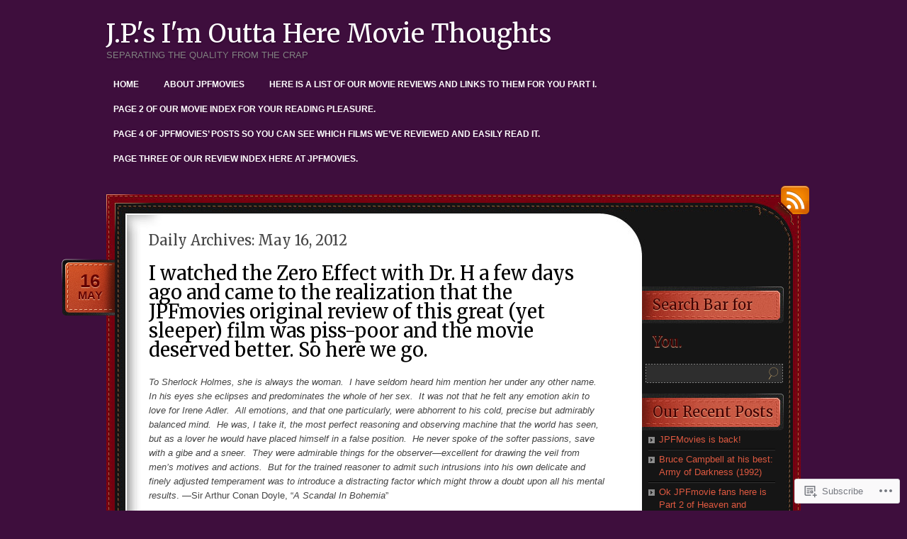

--- FILE ---
content_type: text/html; charset=UTF-8
request_url: https://jpfmovies.com/2012/05/16/
body_size: 27128
content:
<!DOCTYPE html>
<!--[if IE 7]>
<html id="ie7" lang="en">
<![endif]-->
<!--[if (!IE 7)]><!-->
<html lang="en">
<!--<![endif]-->
<head>
<meta charset="UTF-8" />
<title>16 | May | 2012 | J.P.&#039;s I&#039;m Outta Here Movie Thoughts</title>
<link rel="profile" href="http://gmpg.org/xfn/11" />
<link rel="pingback" href="https://jpfmovies.com/xmlrpc.php" />
<script type="text/javascript">
  WebFontConfig = {"google":{"families":["Merriweather:r:latin,latin-ext"]},"api_url":"https:\/\/fonts-api.wp.com\/css"};
  (function() {
    var wf = document.createElement('script');
    wf.src = '/wp-content/plugins/custom-fonts/js/webfont.js';
    wf.type = 'text/javascript';
    wf.async = 'true';
    var s = document.getElementsByTagName('script')[0];
    s.parentNode.insertBefore(wf, s);
	})();
</script><style id="jetpack-custom-fonts-css">.wf-active #site-title{font-family:"Merriweather",serif;font-weight:400;font-style:normal}.wf-active h1, .wf-active h2, .wf-active h3, .wf-active h4, .wf-active h5, .wf-active h6{font-weight:400;font-style:normal}.wf-active h1, .wf-active h2, .wf-active h3, .wf-active h4, .wf-active h5, .wf-active h6{font-family:"Merriweather",serif;font-weight:400;font-style:normal}.wf-active #content h1{font-style:normal;font-weight:400}.wf-active #content h2{font-style:normal;font-weight:400}.wf-active #content h3{font-style:normal;font-weight:400}.wf-active #content h4{font-style:normal;font-weight:400}.wf-active #content h5{font-style:normal;font-weight:400}.wf-active #content h6{font-style:normal;font-weight:400}.wf-active #content .entry-title{font-style:normal;font-weight:400}.wf-active .pagetitle{font-style:normal;font-weight:400}.wf-active #content thead th, .wf-active #content tr th{font-weight:400;font-style:normal}.wf-active #content .post-title{font-style:normal;font-weight:400}.wf-active #content #entry-author-info-heading{font-style:normal;font-weight:400}.wf-active #sidebar h4{font-style:normal;font-weight:400}.wf-active #wp-calendar tbody tr th{font-weight:400;font-style:normal}.wf-active #comments-title, .wf-active #respond h3{font-style:normal;font-weight:400}</style>
<meta name='robots' content='max-image-preview:large' />

<!-- Async WordPress.com Remote Login -->
<script id="wpcom_remote_login_js">
var wpcom_remote_login_extra_auth = '';
function wpcom_remote_login_remove_dom_node_id( element_id ) {
	var dom_node = document.getElementById( element_id );
	if ( dom_node ) { dom_node.parentNode.removeChild( dom_node ); }
}
function wpcom_remote_login_remove_dom_node_classes( class_name ) {
	var dom_nodes = document.querySelectorAll( '.' + class_name );
	for ( var i = 0; i < dom_nodes.length; i++ ) {
		dom_nodes[ i ].parentNode.removeChild( dom_nodes[ i ] );
	}
}
function wpcom_remote_login_final_cleanup() {
	wpcom_remote_login_remove_dom_node_classes( "wpcom_remote_login_msg" );
	wpcom_remote_login_remove_dom_node_id( "wpcom_remote_login_key" );
	wpcom_remote_login_remove_dom_node_id( "wpcom_remote_login_validate" );
	wpcom_remote_login_remove_dom_node_id( "wpcom_remote_login_js" );
	wpcom_remote_login_remove_dom_node_id( "wpcom_request_access_iframe" );
	wpcom_remote_login_remove_dom_node_id( "wpcom_request_access_styles" );
}

// Watch for messages back from the remote login
window.addEventListener( "message", function( e ) {
	if ( e.origin === "https://r-login.wordpress.com" ) {
		var data = {};
		try {
			data = JSON.parse( e.data );
		} catch( e ) {
			wpcom_remote_login_final_cleanup();
			return;
		}

		if ( data.msg === 'LOGIN' ) {
			// Clean up the login check iframe
			wpcom_remote_login_remove_dom_node_id( "wpcom_remote_login_key" );

			var id_regex = new RegExp( /^[0-9]+$/ );
			var token_regex = new RegExp( /^.*|.*|.*$/ );
			if (
				token_regex.test( data.token )
				&& id_regex.test( data.wpcomid )
			) {
				// We have everything we need to ask for a login
				var script = document.createElement( "script" );
				script.setAttribute( "id", "wpcom_remote_login_validate" );
				script.src = '/remote-login.php?wpcom_remote_login=validate'
					+ '&wpcomid=' + data.wpcomid
					+ '&token=' + encodeURIComponent( data.token )
					+ '&host=' + window.location.protocol
					+ '//' + window.location.hostname
					+ '&postid=1546'
					+ '&is_singular=';
				document.body.appendChild( script );
			}

			return;
		}

		// Safari ITP, not logged in, so redirect
		if ( data.msg === 'LOGIN-REDIRECT' ) {
			window.location = 'https://wordpress.com/log-in?redirect_to=' + window.location.href;
			return;
		}

		// Safari ITP, storage access failed, remove the request
		if ( data.msg === 'LOGIN-REMOVE' ) {
			var css_zap = 'html { -webkit-transition: margin-top 1s; transition: margin-top 1s; } /* 9001 */ html { margin-top: 0 !important; } * html body { margin-top: 0 !important; } @media screen and ( max-width: 782px ) { html { margin-top: 0 !important; } * html body { margin-top: 0 !important; } }';
			var style_zap = document.createElement( 'style' );
			style_zap.type = 'text/css';
			style_zap.appendChild( document.createTextNode( css_zap ) );
			document.body.appendChild( style_zap );

			var e = document.getElementById( 'wpcom_request_access_iframe' );
			e.parentNode.removeChild( e );

			document.cookie = 'wordpress_com_login_access=denied; path=/; max-age=31536000';

			return;
		}

		// Safari ITP
		if ( data.msg === 'REQUEST_ACCESS' ) {
			console.log( 'request access: safari' );

			// Check ITP iframe enable/disable knob
			if ( wpcom_remote_login_extra_auth !== 'safari_itp_iframe' ) {
				return;
			}

			// If we are in a "private window" there is no ITP.
			var private_window = false;
			try {
				var opendb = window.openDatabase( null, null, null, null );
			} catch( e ) {
				private_window = true;
			}

			if ( private_window ) {
				console.log( 'private window' );
				return;
			}

			var iframe = document.createElement( 'iframe' );
			iframe.id = 'wpcom_request_access_iframe';
			iframe.setAttribute( 'scrolling', 'no' );
			iframe.setAttribute( 'sandbox', 'allow-storage-access-by-user-activation allow-scripts allow-same-origin allow-top-navigation-by-user-activation' );
			iframe.src = 'https://r-login.wordpress.com/remote-login.php?wpcom_remote_login=request_access&origin=' + encodeURIComponent( data.origin ) + '&wpcomid=' + encodeURIComponent( data.wpcomid );

			var css = 'html { -webkit-transition: margin-top 1s; transition: margin-top 1s; } /* 9001 */ html { margin-top: 46px !important; } * html body { margin-top: 46px !important; } @media screen and ( max-width: 660px ) { html { margin-top: 71px !important; } * html body { margin-top: 71px !important; } #wpcom_request_access_iframe { display: block; height: 71px !important; } } #wpcom_request_access_iframe { border: 0px; height: 46px; position: fixed; top: 0; left: 0; width: 100%; min-width: 100%; z-index: 99999; background: #23282d; } ';

			var style = document.createElement( 'style' );
			style.type = 'text/css';
			style.id = 'wpcom_request_access_styles';
			style.appendChild( document.createTextNode( css ) );
			document.body.appendChild( style );

			document.body.appendChild( iframe );
		}

		if ( data.msg === 'DONE' ) {
			wpcom_remote_login_final_cleanup();
		}
	}
}, false );

// Inject the remote login iframe after the page has had a chance to load
// more critical resources
window.addEventListener( "DOMContentLoaded", function( e ) {
	var iframe = document.createElement( "iframe" );
	iframe.style.display = "none";
	iframe.setAttribute( "scrolling", "no" );
	iframe.setAttribute( "id", "wpcom_remote_login_key" );
	iframe.src = "https://r-login.wordpress.com/remote-login.php"
		+ "?wpcom_remote_login=key"
		+ "&origin=aHR0cHM6Ly9qcGZtb3ZpZXMuY29t"
		+ "&wpcomid=9908163"
		+ "&time=" + Math.floor( Date.now() / 1000 );
	document.body.appendChild( iframe );
}, false );
</script>
<link rel='dns-prefetch' href='//s0.wp.com' />
<link rel="alternate" type="application/rss+xml" title="J.P.&#039;s I&#039;m Outta Here Movie Thoughts &raquo; Feed" href="https://jpfmovies.com/feed/" />
<link rel="alternate" type="application/rss+xml" title="J.P.&#039;s I&#039;m Outta Here Movie Thoughts &raquo; Comments Feed" href="https://jpfmovies.com/comments/feed/" />
	<script type="text/javascript">
		/* <![CDATA[ */
		function addLoadEvent(func) {
			var oldonload = window.onload;
			if (typeof window.onload != 'function') {
				window.onload = func;
			} else {
				window.onload = function () {
					oldonload();
					func();
				}
			}
		}
		/* ]]> */
	</script>
	<link crossorigin='anonymous' rel='stylesheet' id='all-css-0-1' href='/wp-content/mu-plugins/likes/jetpack-likes.css?m=1743883414i&cssminify=yes' type='text/css' media='all' />
<style id='wp-emoji-styles-inline-css'>

	img.wp-smiley, img.emoji {
		display: inline !important;
		border: none !important;
		box-shadow: none !important;
		height: 1em !important;
		width: 1em !important;
		margin: 0 0.07em !important;
		vertical-align: -0.1em !important;
		background: none !important;
		padding: 0 !important;
	}
/*# sourceURL=wp-emoji-styles-inline-css */
</style>
<link crossorigin='anonymous' rel='stylesheet' id='all-css-2-1' href='/wp-content/plugins/gutenberg-core/v22.4.0/build/styles/block-library/style.min.css?m=1768935615i&cssminify=yes' type='text/css' media='all' />
<style id='wp-block-library-inline-css'>
.has-text-align-justify {
	text-align:justify;
}
.has-text-align-justify{text-align:justify;}

/*# sourceURL=wp-block-library-inline-css */
</style><style id='global-styles-inline-css'>
:root{--wp--preset--aspect-ratio--square: 1;--wp--preset--aspect-ratio--4-3: 4/3;--wp--preset--aspect-ratio--3-4: 3/4;--wp--preset--aspect-ratio--3-2: 3/2;--wp--preset--aspect-ratio--2-3: 2/3;--wp--preset--aspect-ratio--16-9: 16/9;--wp--preset--aspect-ratio--9-16: 9/16;--wp--preset--color--black: #000000;--wp--preset--color--cyan-bluish-gray: #abb8c3;--wp--preset--color--white: #ffffff;--wp--preset--color--pale-pink: #f78da7;--wp--preset--color--vivid-red: #cf2e2e;--wp--preset--color--luminous-vivid-orange: #ff6900;--wp--preset--color--luminous-vivid-amber: #fcb900;--wp--preset--color--light-green-cyan: #7bdcb5;--wp--preset--color--vivid-green-cyan: #00d084;--wp--preset--color--pale-cyan-blue: #8ed1fc;--wp--preset--color--vivid-cyan-blue: #0693e3;--wp--preset--color--vivid-purple: #9b51e0;--wp--preset--gradient--vivid-cyan-blue-to-vivid-purple: linear-gradient(135deg,rgb(6,147,227) 0%,rgb(155,81,224) 100%);--wp--preset--gradient--light-green-cyan-to-vivid-green-cyan: linear-gradient(135deg,rgb(122,220,180) 0%,rgb(0,208,130) 100%);--wp--preset--gradient--luminous-vivid-amber-to-luminous-vivid-orange: linear-gradient(135deg,rgb(252,185,0) 0%,rgb(255,105,0) 100%);--wp--preset--gradient--luminous-vivid-orange-to-vivid-red: linear-gradient(135deg,rgb(255,105,0) 0%,rgb(207,46,46) 100%);--wp--preset--gradient--very-light-gray-to-cyan-bluish-gray: linear-gradient(135deg,rgb(238,238,238) 0%,rgb(169,184,195) 100%);--wp--preset--gradient--cool-to-warm-spectrum: linear-gradient(135deg,rgb(74,234,220) 0%,rgb(151,120,209) 20%,rgb(207,42,186) 40%,rgb(238,44,130) 60%,rgb(251,105,98) 80%,rgb(254,248,76) 100%);--wp--preset--gradient--blush-light-purple: linear-gradient(135deg,rgb(255,206,236) 0%,rgb(152,150,240) 100%);--wp--preset--gradient--blush-bordeaux: linear-gradient(135deg,rgb(254,205,165) 0%,rgb(254,45,45) 50%,rgb(107,0,62) 100%);--wp--preset--gradient--luminous-dusk: linear-gradient(135deg,rgb(255,203,112) 0%,rgb(199,81,192) 50%,rgb(65,88,208) 100%);--wp--preset--gradient--pale-ocean: linear-gradient(135deg,rgb(255,245,203) 0%,rgb(182,227,212) 50%,rgb(51,167,181) 100%);--wp--preset--gradient--electric-grass: linear-gradient(135deg,rgb(202,248,128) 0%,rgb(113,206,126) 100%);--wp--preset--gradient--midnight: linear-gradient(135deg,rgb(2,3,129) 0%,rgb(40,116,252) 100%);--wp--preset--font-size--small: 13px;--wp--preset--font-size--medium: 20px;--wp--preset--font-size--large: 36px;--wp--preset--font-size--x-large: 42px;--wp--preset--font-family--albert-sans: 'Albert Sans', sans-serif;--wp--preset--font-family--alegreya: Alegreya, serif;--wp--preset--font-family--arvo: Arvo, serif;--wp--preset--font-family--bodoni-moda: 'Bodoni Moda', serif;--wp--preset--font-family--bricolage-grotesque: 'Bricolage Grotesque', sans-serif;--wp--preset--font-family--cabin: Cabin, sans-serif;--wp--preset--font-family--chivo: Chivo, sans-serif;--wp--preset--font-family--commissioner: Commissioner, sans-serif;--wp--preset--font-family--cormorant: Cormorant, serif;--wp--preset--font-family--courier-prime: 'Courier Prime', monospace;--wp--preset--font-family--crimson-pro: 'Crimson Pro', serif;--wp--preset--font-family--dm-mono: 'DM Mono', monospace;--wp--preset--font-family--dm-sans: 'DM Sans', sans-serif;--wp--preset--font-family--dm-serif-display: 'DM Serif Display', serif;--wp--preset--font-family--domine: Domine, serif;--wp--preset--font-family--eb-garamond: 'EB Garamond', serif;--wp--preset--font-family--epilogue: Epilogue, sans-serif;--wp--preset--font-family--fahkwang: Fahkwang, sans-serif;--wp--preset--font-family--figtree: Figtree, sans-serif;--wp--preset--font-family--fira-sans: 'Fira Sans', sans-serif;--wp--preset--font-family--fjalla-one: 'Fjalla One', sans-serif;--wp--preset--font-family--fraunces: Fraunces, serif;--wp--preset--font-family--gabarito: Gabarito, system-ui;--wp--preset--font-family--ibm-plex-mono: 'IBM Plex Mono', monospace;--wp--preset--font-family--ibm-plex-sans: 'IBM Plex Sans', sans-serif;--wp--preset--font-family--ibarra-real-nova: 'Ibarra Real Nova', serif;--wp--preset--font-family--instrument-serif: 'Instrument Serif', serif;--wp--preset--font-family--inter: Inter, sans-serif;--wp--preset--font-family--josefin-sans: 'Josefin Sans', sans-serif;--wp--preset--font-family--jost: Jost, sans-serif;--wp--preset--font-family--libre-baskerville: 'Libre Baskerville', serif;--wp--preset--font-family--libre-franklin: 'Libre Franklin', sans-serif;--wp--preset--font-family--literata: Literata, serif;--wp--preset--font-family--lora: Lora, serif;--wp--preset--font-family--merriweather: Merriweather, serif;--wp--preset--font-family--montserrat: Montserrat, sans-serif;--wp--preset--font-family--newsreader: Newsreader, serif;--wp--preset--font-family--noto-sans-mono: 'Noto Sans Mono', sans-serif;--wp--preset--font-family--nunito: Nunito, sans-serif;--wp--preset--font-family--open-sans: 'Open Sans', sans-serif;--wp--preset--font-family--overpass: Overpass, sans-serif;--wp--preset--font-family--pt-serif: 'PT Serif', serif;--wp--preset--font-family--petrona: Petrona, serif;--wp--preset--font-family--piazzolla: Piazzolla, serif;--wp--preset--font-family--playfair-display: 'Playfair Display', serif;--wp--preset--font-family--plus-jakarta-sans: 'Plus Jakarta Sans', sans-serif;--wp--preset--font-family--poppins: Poppins, sans-serif;--wp--preset--font-family--raleway: Raleway, sans-serif;--wp--preset--font-family--roboto: Roboto, sans-serif;--wp--preset--font-family--roboto-slab: 'Roboto Slab', serif;--wp--preset--font-family--rubik: Rubik, sans-serif;--wp--preset--font-family--rufina: Rufina, serif;--wp--preset--font-family--sora: Sora, sans-serif;--wp--preset--font-family--source-sans-3: 'Source Sans 3', sans-serif;--wp--preset--font-family--source-serif-4: 'Source Serif 4', serif;--wp--preset--font-family--space-mono: 'Space Mono', monospace;--wp--preset--font-family--syne: Syne, sans-serif;--wp--preset--font-family--texturina: Texturina, serif;--wp--preset--font-family--urbanist: Urbanist, sans-serif;--wp--preset--font-family--work-sans: 'Work Sans', sans-serif;--wp--preset--spacing--20: 0.44rem;--wp--preset--spacing--30: 0.67rem;--wp--preset--spacing--40: 1rem;--wp--preset--spacing--50: 1.5rem;--wp--preset--spacing--60: 2.25rem;--wp--preset--spacing--70: 3.38rem;--wp--preset--spacing--80: 5.06rem;--wp--preset--shadow--natural: 6px 6px 9px rgba(0, 0, 0, 0.2);--wp--preset--shadow--deep: 12px 12px 50px rgba(0, 0, 0, 0.4);--wp--preset--shadow--sharp: 6px 6px 0px rgba(0, 0, 0, 0.2);--wp--preset--shadow--outlined: 6px 6px 0px -3px rgb(255, 255, 255), 6px 6px rgb(0, 0, 0);--wp--preset--shadow--crisp: 6px 6px 0px rgb(0, 0, 0);}:where(body) { margin: 0; }:where(.is-layout-flex){gap: 0.5em;}:where(.is-layout-grid){gap: 0.5em;}body .is-layout-flex{display: flex;}.is-layout-flex{flex-wrap: wrap;align-items: center;}.is-layout-flex > :is(*, div){margin: 0;}body .is-layout-grid{display: grid;}.is-layout-grid > :is(*, div){margin: 0;}body{padding-top: 0px;padding-right: 0px;padding-bottom: 0px;padding-left: 0px;}:root :where(.wp-element-button, .wp-block-button__link){background-color: #32373c;border-width: 0;color: #fff;font-family: inherit;font-size: inherit;font-style: inherit;font-weight: inherit;letter-spacing: inherit;line-height: inherit;padding-top: calc(0.667em + 2px);padding-right: calc(1.333em + 2px);padding-bottom: calc(0.667em + 2px);padding-left: calc(1.333em + 2px);text-decoration: none;text-transform: inherit;}.has-black-color{color: var(--wp--preset--color--black) !important;}.has-cyan-bluish-gray-color{color: var(--wp--preset--color--cyan-bluish-gray) !important;}.has-white-color{color: var(--wp--preset--color--white) !important;}.has-pale-pink-color{color: var(--wp--preset--color--pale-pink) !important;}.has-vivid-red-color{color: var(--wp--preset--color--vivid-red) !important;}.has-luminous-vivid-orange-color{color: var(--wp--preset--color--luminous-vivid-orange) !important;}.has-luminous-vivid-amber-color{color: var(--wp--preset--color--luminous-vivid-amber) !important;}.has-light-green-cyan-color{color: var(--wp--preset--color--light-green-cyan) !important;}.has-vivid-green-cyan-color{color: var(--wp--preset--color--vivid-green-cyan) !important;}.has-pale-cyan-blue-color{color: var(--wp--preset--color--pale-cyan-blue) !important;}.has-vivid-cyan-blue-color{color: var(--wp--preset--color--vivid-cyan-blue) !important;}.has-vivid-purple-color{color: var(--wp--preset--color--vivid-purple) !important;}.has-black-background-color{background-color: var(--wp--preset--color--black) !important;}.has-cyan-bluish-gray-background-color{background-color: var(--wp--preset--color--cyan-bluish-gray) !important;}.has-white-background-color{background-color: var(--wp--preset--color--white) !important;}.has-pale-pink-background-color{background-color: var(--wp--preset--color--pale-pink) !important;}.has-vivid-red-background-color{background-color: var(--wp--preset--color--vivid-red) !important;}.has-luminous-vivid-orange-background-color{background-color: var(--wp--preset--color--luminous-vivid-orange) !important;}.has-luminous-vivid-amber-background-color{background-color: var(--wp--preset--color--luminous-vivid-amber) !important;}.has-light-green-cyan-background-color{background-color: var(--wp--preset--color--light-green-cyan) !important;}.has-vivid-green-cyan-background-color{background-color: var(--wp--preset--color--vivid-green-cyan) !important;}.has-pale-cyan-blue-background-color{background-color: var(--wp--preset--color--pale-cyan-blue) !important;}.has-vivid-cyan-blue-background-color{background-color: var(--wp--preset--color--vivid-cyan-blue) !important;}.has-vivid-purple-background-color{background-color: var(--wp--preset--color--vivid-purple) !important;}.has-black-border-color{border-color: var(--wp--preset--color--black) !important;}.has-cyan-bluish-gray-border-color{border-color: var(--wp--preset--color--cyan-bluish-gray) !important;}.has-white-border-color{border-color: var(--wp--preset--color--white) !important;}.has-pale-pink-border-color{border-color: var(--wp--preset--color--pale-pink) !important;}.has-vivid-red-border-color{border-color: var(--wp--preset--color--vivid-red) !important;}.has-luminous-vivid-orange-border-color{border-color: var(--wp--preset--color--luminous-vivid-orange) !important;}.has-luminous-vivid-amber-border-color{border-color: var(--wp--preset--color--luminous-vivid-amber) !important;}.has-light-green-cyan-border-color{border-color: var(--wp--preset--color--light-green-cyan) !important;}.has-vivid-green-cyan-border-color{border-color: var(--wp--preset--color--vivid-green-cyan) !important;}.has-pale-cyan-blue-border-color{border-color: var(--wp--preset--color--pale-cyan-blue) !important;}.has-vivid-cyan-blue-border-color{border-color: var(--wp--preset--color--vivid-cyan-blue) !important;}.has-vivid-purple-border-color{border-color: var(--wp--preset--color--vivid-purple) !important;}.has-vivid-cyan-blue-to-vivid-purple-gradient-background{background: var(--wp--preset--gradient--vivid-cyan-blue-to-vivid-purple) !important;}.has-light-green-cyan-to-vivid-green-cyan-gradient-background{background: var(--wp--preset--gradient--light-green-cyan-to-vivid-green-cyan) !important;}.has-luminous-vivid-amber-to-luminous-vivid-orange-gradient-background{background: var(--wp--preset--gradient--luminous-vivid-amber-to-luminous-vivid-orange) !important;}.has-luminous-vivid-orange-to-vivid-red-gradient-background{background: var(--wp--preset--gradient--luminous-vivid-orange-to-vivid-red) !important;}.has-very-light-gray-to-cyan-bluish-gray-gradient-background{background: var(--wp--preset--gradient--very-light-gray-to-cyan-bluish-gray) !important;}.has-cool-to-warm-spectrum-gradient-background{background: var(--wp--preset--gradient--cool-to-warm-spectrum) !important;}.has-blush-light-purple-gradient-background{background: var(--wp--preset--gradient--blush-light-purple) !important;}.has-blush-bordeaux-gradient-background{background: var(--wp--preset--gradient--blush-bordeaux) !important;}.has-luminous-dusk-gradient-background{background: var(--wp--preset--gradient--luminous-dusk) !important;}.has-pale-ocean-gradient-background{background: var(--wp--preset--gradient--pale-ocean) !important;}.has-electric-grass-gradient-background{background: var(--wp--preset--gradient--electric-grass) !important;}.has-midnight-gradient-background{background: var(--wp--preset--gradient--midnight) !important;}.has-small-font-size{font-size: var(--wp--preset--font-size--small) !important;}.has-medium-font-size{font-size: var(--wp--preset--font-size--medium) !important;}.has-large-font-size{font-size: var(--wp--preset--font-size--large) !important;}.has-x-large-font-size{font-size: var(--wp--preset--font-size--x-large) !important;}.has-albert-sans-font-family{font-family: var(--wp--preset--font-family--albert-sans) !important;}.has-alegreya-font-family{font-family: var(--wp--preset--font-family--alegreya) !important;}.has-arvo-font-family{font-family: var(--wp--preset--font-family--arvo) !important;}.has-bodoni-moda-font-family{font-family: var(--wp--preset--font-family--bodoni-moda) !important;}.has-bricolage-grotesque-font-family{font-family: var(--wp--preset--font-family--bricolage-grotesque) !important;}.has-cabin-font-family{font-family: var(--wp--preset--font-family--cabin) !important;}.has-chivo-font-family{font-family: var(--wp--preset--font-family--chivo) !important;}.has-commissioner-font-family{font-family: var(--wp--preset--font-family--commissioner) !important;}.has-cormorant-font-family{font-family: var(--wp--preset--font-family--cormorant) !important;}.has-courier-prime-font-family{font-family: var(--wp--preset--font-family--courier-prime) !important;}.has-crimson-pro-font-family{font-family: var(--wp--preset--font-family--crimson-pro) !important;}.has-dm-mono-font-family{font-family: var(--wp--preset--font-family--dm-mono) !important;}.has-dm-sans-font-family{font-family: var(--wp--preset--font-family--dm-sans) !important;}.has-dm-serif-display-font-family{font-family: var(--wp--preset--font-family--dm-serif-display) !important;}.has-domine-font-family{font-family: var(--wp--preset--font-family--domine) !important;}.has-eb-garamond-font-family{font-family: var(--wp--preset--font-family--eb-garamond) !important;}.has-epilogue-font-family{font-family: var(--wp--preset--font-family--epilogue) !important;}.has-fahkwang-font-family{font-family: var(--wp--preset--font-family--fahkwang) !important;}.has-figtree-font-family{font-family: var(--wp--preset--font-family--figtree) !important;}.has-fira-sans-font-family{font-family: var(--wp--preset--font-family--fira-sans) !important;}.has-fjalla-one-font-family{font-family: var(--wp--preset--font-family--fjalla-one) !important;}.has-fraunces-font-family{font-family: var(--wp--preset--font-family--fraunces) !important;}.has-gabarito-font-family{font-family: var(--wp--preset--font-family--gabarito) !important;}.has-ibm-plex-mono-font-family{font-family: var(--wp--preset--font-family--ibm-plex-mono) !important;}.has-ibm-plex-sans-font-family{font-family: var(--wp--preset--font-family--ibm-plex-sans) !important;}.has-ibarra-real-nova-font-family{font-family: var(--wp--preset--font-family--ibarra-real-nova) !important;}.has-instrument-serif-font-family{font-family: var(--wp--preset--font-family--instrument-serif) !important;}.has-inter-font-family{font-family: var(--wp--preset--font-family--inter) !important;}.has-josefin-sans-font-family{font-family: var(--wp--preset--font-family--josefin-sans) !important;}.has-jost-font-family{font-family: var(--wp--preset--font-family--jost) !important;}.has-libre-baskerville-font-family{font-family: var(--wp--preset--font-family--libre-baskerville) !important;}.has-libre-franklin-font-family{font-family: var(--wp--preset--font-family--libre-franklin) !important;}.has-literata-font-family{font-family: var(--wp--preset--font-family--literata) !important;}.has-lora-font-family{font-family: var(--wp--preset--font-family--lora) !important;}.has-merriweather-font-family{font-family: var(--wp--preset--font-family--merriweather) !important;}.has-montserrat-font-family{font-family: var(--wp--preset--font-family--montserrat) !important;}.has-newsreader-font-family{font-family: var(--wp--preset--font-family--newsreader) !important;}.has-noto-sans-mono-font-family{font-family: var(--wp--preset--font-family--noto-sans-mono) !important;}.has-nunito-font-family{font-family: var(--wp--preset--font-family--nunito) !important;}.has-open-sans-font-family{font-family: var(--wp--preset--font-family--open-sans) !important;}.has-overpass-font-family{font-family: var(--wp--preset--font-family--overpass) !important;}.has-pt-serif-font-family{font-family: var(--wp--preset--font-family--pt-serif) !important;}.has-petrona-font-family{font-family: var(--wp--preset--font-family--petrona) !important;}.has-piazzolla-font-family{font-family: var(--wp--preset--font-family--piazzolla) !important;}.has-playfair-display-font-family{font-family: var(--wp--preset--font-family--playfair-display) !important;}.has-plus-jakarta-sans-font-family{font-family: var(--wp--preset--font-family--plus-jakarta-sans) !important;}.has-poppins-font-family{font-family: var(--wp--preset--font-family--poppins) !important;}.has-raleway-font-family{font-family: var(--wp--preset--font-family--raleway) !important;}.has-roboto-font-family{font-family: var(--wp--preset--font-family--roboto) !important;}.has-roboto-slab-font-family{font-family: var(--wp--preset--font-family--roboto-slab) !important;}.has-rubik-font-family{font-family: var(--wp--preset--font-family--rubik) !important;}.has-rufina-font-family{font-family: var(--wp--preset--font-family--rufina) !important;}.has-sora-font-family{font-family: var(--wp--preset--font-family--sora) !important;}.has-source-sans-3-font-family{font-family: var(--wp--preset--font-family--source-sans-3) !important;}.has-source-serif-4-font-family{font-family: var(--wp--preset--font-family--source-serif-4) !important;}.has-space-mono-font-family{font-family: var(--wp--preset--font-family--space-mono) !important;}.has-syne-font-family{font-family: var(--wp--preset--font-family--syne) !important;}.has-texturina-font-family{font-family: var(--wp--preset--font-family--texturina) !important;}.has-urbanist-font-family{font-family: var(--wp--preset--font-family--urbanist) !important;}.has-work-sans-font-family{font-family: var(--wp--preset--font-family--work-sans) !important;}
/*# sourceURL=global-styles-inline-css */
</style>

<style id='classic-theme-styles-inline-css'>
.wp-block-button__link{background-color:#32373c;border-radius:9999px;box-shadow:none;color:#fff;font-size:1.125em;padding:calc(.667em + 2px) calc(1.333em + 2px);text-decoration:none}.wp-block-file__button{background:#32373c;color:#fff}.wp-block-accordion-heading{margin:0}.wp-block-accordion-heading__toggle{background-color:inherit!important;color:inherit!important}.wp-block-accordion-heading__toggle:not(:focus-visible){outline:none}.wp-block-accordion-heading__toggle:focus,.wp-block-accordion-heading__toggle:hover{background-color:inherit!important;border:none;box-shadow:none;color:inherit;padding:var(--wp--preset--spacing--20,1em) 0;text-decoration:none}.wp-block-accordion-heading__toggle:focus-visible{outline:auto;outline-offset:0}
/*# sourceURL=/wp-content/plugins/gutenberg-core/v22.4.0/build/styles/block-library/classic.min.css */
</style>
<link crossorigin='anonymous' rel='stylesheet' id='all-css-4-1' href='/_static/??[base64]/i/BJVykcH7gmoNG/qvR03j2fS3XoEgCfovRWMqvAl7SyO2EPuenfrsZHoZt/7h7PQJsfLlw&cssminify=yes' type='text/css' media='all' />
<link crossorigin='anonymous' rel='stylesheet' id='print-css-5-1' href='/wp-content/mu-plugins/global-print/global-print.css?m=1465851035i&cssminify=yes' type='text/css' media='print' />
<style id='jetpack-global-styles-frontend-style-inline-css'>
:root { --font-headings: unset; --font-base: unset; --font-headings-default: -apple-system,BlinkMacSystemFont,"Segoe UI",Roboto,Oxygen-Sans,Ubuntu,Cantarell,"Helvetica Neue",sans-serif; --font-base-default: -apple-system,BlinkMacSystemFont,"Segoe UI",Roboto,Oxygen-Sans,Ubuntu,Cantarell,"Helvetica Neue",sans-serif;}
/*# sourceURL=jetpack-global-styles-frontend-style-inline-css */
</style>
<link crossorigin='anonymous' rel='stylesheet' id='all-css-8-1' href='/_static/??-eJyNjcEKwjAQRH/IuFRT6kX8FNkmS5K6yQY3Qfx7bfEiXrwM82B4A49qnJRGpUHupnIPqSgs1Cq624chi6zhO5OCRryTR++fW00l7J3qDv43XVNxoOISsmEJol/wY2uR8vs3WggsM/I6uOTzMI3Hw8lOg11eUT1JKA==&cssminify=yes' type='text/css' media='all' />
<script type="text/javascript" id="wpcom-actionbar-placeholder-js-extra">
/* <![CDATA[ */
var actionbardata = {"siteID":"9908163","postID":"0","siteURL":"https://jpfmovies.com","xhrURL":"https://jpfmovies.com/wp-admin/admin-ajax.php","nonce":"517de47012","isLoggedIn":"","statusMessage":"","subsEmailDefault":"instantly","proxyScriptUrl":"https://s0.wp.com/wp-content/js/wpcom-proxy-request.js?m=1513050504i&amp;ver=20211021","i18n":{"followedText":"New posts from this site will now appear in your \u003Ca href=\"https://wordpress.com/reader\"\u003EReader\u003C/a\u003E","foldBar":"Collapse this bar","unfoldBar":"Expand this bar","shortLinkCopied":"Shortlink copied to clipboard."}};
//# sourceURL=wpcom-actionbar-placeholder-js-extra
/* ]]> */
</script>
<script type="text/javascript" id="jetpack-mu-wpcom-settings-js-before">
/* <![CDATA[ */
var JETPACK_MU_WPCOM_SETTINGS = {"assetsUrl":"https://s0.wp.com/wp-content/mu-plugins/jetpack-mu-wpcom-plugin/moon/jetpack_vendor/automattic/jetpack-mu-wpcom/src/build/"};
//# sourceURL=jetpack-mu-wpcom-settings-js-before
/* ]]> */
</script>
<script crossorigin='anonymous' type='text/javascript'  src='/wp-content/js/rlt-proxy.js?m=1720530689i'></script>
<script type="text/javascript" id="rlt-proxy-js-after">
/* <![CDATA[ */
	rltInitialize( {"token":null,"iframeOrigins":["https:\/\/widgets.wp.com"]} );
//# sourceURL=rlt-proxy-js-after
/* ]]> */
</script>
<link rel="EditURI" type="application/rsd+xml" title="RSD" href="https://jpfmovies.wordpress.com/xmlrpc.php?rsd" />
<meta name="generator" content="WordPress.com" />

<!-- Jetpack Open Graph Tags -->
<meta property="og:type" content="website" />
<meta property="og:title" content="May 16, 2012 &#8211; J.P.&#039;s I&#039;m Outta Here Movie Thoughts" />
<meta property="og:site_name" content="J.P.&#039;s I&#039;m Outta Here Movie Thoughts" />
<meta property="og:image" content="https://jpfmovies.com/wp-content/uploads/2017/06/cropped-caine.jpg?w=199" />
<meta property="og:image:width" content="200" />
<meta property="og:image:height" content="200" />
<meta property="og:image:alt" content="" />
<meta property="og:locale" content="en_US" />

<!-- End Jetpack Open Graph Tags -->
<link rel='openid.server' href='https://jpfmovies.com/?openidserver=1' />
<link rel='openid.delegate' href='https://jpfmovies.com/' />
<link rel="search" type="application/opensearchdescription+xml" href="https://jpfmovies.com/osd.xml" title="J.P.&#039;s I&#039;m Outta Here Movie Thoughts" />
<link rel="search" type="application/opensearchdescription+xml" href="https://s1.wp.com/opensearch.xml" title="WordPress.com" />
<meta name="theme-color" content="#3e0e3d" />
		<style type="text/css">
			.recentcomments a {
				display: inline !important;
				padding: 0 !important;
				margin: 0 !important;
			}

			table.recentcommentsavatartop img.avatar, table.recentcommentsavatarend img.avatar {
				border: 0px;
				margin: 0;
			}

			table.recentcommentsavatartop a, table.recentcommentsavatarend a {
				border: 0px !important;
				background-color: transparent !important;
			}

			td.recentcommentsavatarend, td.recentcommentsavatartop {
				padding: 0px 0px 1px 0px;
				margin: 0px;
			}

			td.recentcommentstextend {
				border: none !important;
				padding: 0px 0px 2px 10px;
			}

			.rtl td.recentcommentstextend {
				padding: 0px 10px 2px 0px;
			}

			td.recentcommentstexttop {
				border: none;
				padding: 0px 0px 0px 10px;
			}

			.rtl td.recentcommentstexttop {
				padding: 0px 10px 0px 0px;
			}
		</style>
		<meta name="description" content="1 post published by JPFmovies on May 16, 2012" />
<style type="text/css" id="custom-background-css">
body.custom-background { background-color: #3e0e3d; }
</style>
	<style type="text/css" id="custom-colors-css">#site-title,
#header .description {
	text-shadow: 0 2px 2px rgba(0,0,0,0.2);
}
#nav > ul > li:hover a, #nav ul ul { background-color: #FFFFFF;}
#logo a, #nav ul li a { color: #FFFFFF;}
#logo a, #nav ul li a { color: #FFFFFF;}
#header .description { color: #828282;}
.menu > li.selected, .menu > li.current_page_parent, .menu > li.current_page_item, .menu > li.current_page_ancestor, .menu > li.current-menu-parent, .menu > li.current-menu-item, .menu > li.current-menu-ancestor { color: #C4A158;}
#footer, #footer p.rss a { color: #967E5E;}
#footer a { color: #CF8310;}
body { background-color: #3e0e3d;}
#nav > ul > li:hover a { : #3e0e3d;}
a { color: #C54115;}
.post-title a, .sticky h2 { color: #000000;}
</style>
<link rel="icon" href="https://jpfmovies.com/wp-content/uploads/2017/06/cropped-caine.jpg?w=32" sizes="32x32" />
<link rel="icon" href="https://jpfmovies.com/wp-content/uploads/2017/06/cropped-caine.jpg?w=192" sizes="192x192" />
<link rel="apple-touch-icon" href="https://jpfmovies.com/wp-content/uploads/2017/06/cropped-caine.jpg?w=180" />
<meta name="msapplication-TileImage" content="https://jpfmovies.com/wp-content/uploads/2017/06/cropped-caine.jpg?w=199" />
<link crossorigin='anonymous' rel='stylesheet' id='all-css-0-3' href='/_static/??-eJyNjEEKwkAMRS/kNNSixYV4FLGZUFJnkmAyFG9vC27cufn8B48HqyVUCZKA2pKVNrM4LBT2wOeXoaruk1shh5XzTOEQasnUt+fxLtSh+wH+z91ZEKbGJYO3yfHFFqyb/ENdZdnLt3rtx9NwGc9Df1w+ApREfQ==&cssminify=yes' type='text/css' media='all' />
</head>
<body class="archive date custom-background wp-theme-pubchoco customizer-styles-applied color-red jetpack-reblog-enabled">

<div id="page">
	<div id="header" class="clear-fix">
		<div id="logo">
						<h3 id="site-title">
				<span>
					<a href="https://jpfmovies.com/" title="J.P.&#039;s I&#039;m Outta Here Movie Thoughts" rel="home">J.P.&#039;s I&#039;m Outta Here Movie Thoughts</a>
				</span>
			</h3>
			<div class="description">Separating the Quality from the Crap</div>

		</div><!-- #logo -->

		<div id="nav">
			<ul class="menu">
<li ><a href="https://jpfmovies.com/">Home</a></li><li class="page_item page-item-2"><a href="https://jpfmovies.com/about-jpfmovies-and-our-crew/">About JPFmovies</a></li>
<li class="page_item page-item-1685"><a href="https://jpfmovies.com/here-is-a-list-of-our-movie-reviews-and-links-to-them-for-you-part-i/">Here Is A List of Our Movie Reviews and Links To Them For You Part&nbsp;I.</a></li>
<li class="page_item page-item-1702"><a href="https://jpfmovies.com/page-2-of-our-movie-index-for-your-reading-pleasure/">Page 2 of Our Movie Index For Your Reading&nbsp;Pleasure.</a></li>
<li class="page_item page-item-2974"><a href="https://jpfmovies.com/page-4-of-jpfmovies-posts-so-you-can-see-which-films-weve-reviewed-and-easily-read-it/">Page 4 of JPFmovies&#8217; Posts so you can see which films we&#8217;ve reviewed and easily read&nbsp;it.</a></li>
<li class="page_item page-item-2363"><a href="https://jpfmovies.com/page-three-of-our-review-index-here-at-jpfmovies/">Page Three of Our Review Index Here at&nbsp;JPFmovies.</a></li>
</ul>
		</div><!-- #nav -->

	</div><!-- #header -->

	<div id="main">
		<a href="https://jpfmovies.com/feed/rss/" id="rss-link">RSS</a>
		<div id="main-top">
			<div id="main-bot" class="clear-fix">
				<div id="content">

	<h1 class="pagetitle">
		Daily Archives: <span>May 16, 2012</span>	</h1>

	<div class="list-page">
		
		<div class="post post-1546 type-post status-publish format-standard hentry category-movie-reviews tag-arthur-conan-doyle tag-ben-stiller tag-big-lebowski tag-bill-pullman tag-bohemia tag-detective tag-holmes tag-irene-adler tag-ryan-oneal tag-sherlock-holmes tag-watson tag-zero-effect">

		
				<h2 class="post-title">
							<a href="https://jpfmovies.com/2012/05/16/i-watched-the-zero-effect-with-dr-h-a-few-days-ago-and-came-to-the-realization-that-the-jpfmovies-original-review-of-this-great-yet-sleeper-film-was-piss-poor-and-the-movie-deserved-better-so-her/" rel="bookmark">I watched the Zero Effect with Dr. H a few days ago and came to the realization that the JPFmovies original review of this great (yet sleeper) film was piss-poor and the movie deserved better.  So here we&nbsp;go.</a>
					</h2>
	
				<div class="date">
			<div class="bg">
								<a href="https://jpfmovies.com/2012/05/16/i-watched-the-zero-effect-with-dr-h-a-few-days-ago-and-came-to-the-realization-that-the-jpfmovies-original-review-of-this-great-yet-sleeper-film-was-piss-poor-and-the-movie-deserved-better-so-her/" rel="bookmark" title="Permalink to I watched the Zero Effect with Dr. H a few days ago and came to the realization that the JPFmovies original review of this great (yet sleeper) film was piss-poor and the movie deserved better.  So here we&nbsp;go.">
					<span class="day">16</span>
					<span>May</span>
				</a>
							</div>
		</div><!-- .date -->
	
	<div class="entry">
		
		<p><em>To Sherlock Holmes, she is always the woman.  I have seldom heard him mention her under any other name.  In his eyes she eclipses and predominates the whole of her sex.  It was not that he felt any emotion akin to love for Irene Adler.  All emotions, and that one particularly, were abhorrent to his cold, precise but admirably balanced mind.  He was, I take it, the most perfect reasoning and observing machine that the world has seen, but as a lover he would have placed himself in a false position.  He never spoke of the softer passions, save with a gibe and a sneer.  They were admirable things for the observer—excellent for drawing the veil from men&#8217;s motives and actions.  But for the trained reasoner to admit such intrusions into his own delicate and finely adjusted temperament was to introduce a distracting factor which might throw a doubt upon all his mental results</em>. —Sir Arthur Conan Doyle, “<em>A Scandal In Bohemia</em>”</p>
<p>I watched the Zero Effect with Dr. H a few days ago and came to the realization that the <em>JPFmovies</em> original review of this great (yet sleeper) film was piss-poor and the movie deserved better.  So here we go.</p>
<p>The Zero Effect is one of my favorite movies probably because it is based on the great Sherlock Holmes short story <em>A Scandal in Bohemia</em> by Sir Arthur Conan Doyle as quoted above.  The film stars Bill Pullman as Daryl Zero (Sherlock Homes), a gifted but bizarre private detective who is socially awkward and inept when he is not on the job.  His “Dr. Watson” is portrayed as Steve Arlo (Ben Stiller) a lawyer.  Zero keeps himself locked in his apartment where, like Holmes and his violin, he composes dreadful songs on his guitar and subsists on a diet of tuna, Tab, and amphetamines (Holmes’ drug use included cocaine, morphine and other narcotics).<div id="v-GiWc7SAi-1" class="video-player" style="width:320px;height:240px">
<video id="v-GiWc7SAi-1-video" width="320" height="240" poster="https://videos.files.wordpress.com/GiWc7SAi/the-case_std.original.jpg" controls="true" preload="metadata" dir="ltr" lang="en"><source src="https://videos.files.wordpress.com/GiWc7SAi/the-case_std.mp4" type="video/mp4; codecs=&quot;avc1.64001E, mp4a.40.2&quot;" /><div><img alt="The Case" src="https://videos.files.wordpress.com/GiWc7SAi/the-case_std.original.jpg?w=320&#038;h=240" width="320" height="240" /></div><p>The Case</p></video></div></p>
<p>Put succinctly, the Zero Effect starts out as a case of a tycoon who lost his keys.  The keys turn up in the place where most lost keys are found in between the cushions of the couch.  From there, the story opens up into a tale of blackmail, family secrets and a decades-old murder for hire. <div id="v-jgxwebt6-1" class="video-player" style="width:320px;height:240px">
<video id="v-jgxwebt6-1-video" width="320" height="240" poster="https://videos.files.wordpress.com/jgxwebt6/the-fake-fire_std.original.jpg" controls="true" preload="metadata" dir="ltr" lang="en"><source src="https://videos.files.wordpress.com/jgxwebt6/the-fake-fire_std.mp4" type="video/mp4; codecs=&quot;avc1.64001E, mp4a.40.2&quot;" /><div><img alt="The Fake Fire" src="https://videos.files.wordpress.com/jgxwebt6/the-fake-fire_std.original.jpg?w=320&#038;h=240" width="320" height="240" /></div><p>The Fake Fire</p></video></div></p>
<p>The film continues to mimic <em>A Scandal in Bohemia</em>.  Zero is retained by Gregory Stark (Ryan O&#8217;Neal), a wealthy man who hires Zero to investigate who is blackmailing him.  Likewise, Holmes is retained by his Majesty the King of Bohemia to find some compromising documents involving the King and his indiscretion with “the woman.”  During the investigation, Zero ventures outside of his apartment encountering Gloria Sullivan (Kim Dickens) the film’s Irene Adler (Adler, as we know, was the only woman who had the wit to outdo Holmes, and he loved her for it).  Sullivan is the blackmailer (like Adler) and as the film progresses, they begin to fall in love.  While in the end of the film Zero bests his Adler, but because of his love and admiration for Sullivan, he lets her go with the blackmail money to hide from Stark who alludes to killing her.<div id="v-UfM1BSAR-1" class="video-player" style="width:320px;height:240px">
<video id="v-UfM1BSAR-1-video" width="320" height="240" poster="https://videos.files.wordpress.com/UfM1BSAR/i-love-you-daryl-zero_std.original.jpg" controls="true" preload="metadata" dir="ltr" lang="en"><source src="https://videos.files.wordpress.com/UfM1BSAR/i-love-you-daryl-zero_std.mp4" type="video/mp4; codecs=&quot;avc1.64001E, mp4a.40.2&quot;" /><div><img alt="I love you Daryl Zero" src="https://videos.files.wordpress.com/UfM1BSAR/i-love-you-daryl-zero_std.original.jpg?w=320&#038;h=240" width="320" height="240" /></div><p>I love you Daryl Zero</p></video></div></p>
<p>There are even more detailed similarities between the ingredients of the Zero Effect and those of <em>A Scandal in Bohemia,</em> featuring the sole romantic imbroglio of Holmes&#8217; career as one can see in the above passage—and a minimal one at that.  Likewise, Daryl Zero experiences the only romantic predicament of his career with Gloria Sullivan—though significantly more explicit which can be attributed to the passage of time between the two works. <div id="v-M3HgODqj-1" class="video-player" style="width:320px;height:240px">
<video id="v-M3HgODqj-1-video" width="320" height="240" poster="https://videos.files.wordpress.com/M3HgODqj/the-corridum-3-deduction_std.original.jpg" controls="true" preload="metadata" dir="ltr" lang="en"><source src="https://videos.files.wordpress.com/M3HgODqj/the-corridum-3-deduction_std.mp4" type="video/mp4; codecs=&quot;avc1.64001E, mp4a.40.2&quot;" /><div><img alt="The Corridum 3 Deduction" src="https://videos.files.wordpress.com/M3HgODqj/the-corridum-3-deduction_std.original.jpg?w=320&#038;h=240" width="320" height="240" /></div><p>The Corridum 3 Deduction</p></video></div></p>
<p>Additionally, both the film and the story use false fires to flush out the blackmailer.  In the story, Watson tells us that “at the signal I tossed my rocket into the room with a cry of “Fire!” The word was no sooner out of my mouth than the whole crowd of spectators, well dressed and ill–gentlemen, ostlers, and servant-maids–joined in a general shriek of “Fire!”  Thick clouds of smoke curled through the room and out at the open window. I caught a glimpse of rushing figures, and a moment later the voice of Holmes from within assuring them that it was a false alarm.”</p>
<p>Ryan O’Neal is instructed by the blackmailer (Sullivan) to pull the first fire alarm he sees after depositing the blackmail money at the drop point where Daryl Zero is waiting to see who emerges from the bathroom with the cash.<div id="v-N7cxdW82-1" class="video-player" style="width:320px;height:240px">
<video id="v-N7cxdW82-1-video" width="320" height="240" poster="https://videos.files.wordpress.com/N7cxdW82/the-scene-of-the-crime_std.original.jpg" controls="true" preload="metadata" dir="ltr" lang="en"><source src="https://videos.files.wordpress.com/N7cxdW82/the-scene-of-the-crime_std.mp4" type="video/mp4; codecs=&quot;avc1.64001E, mp4a.40.2&quot;" /><div><img alt="The Scene of the Crime" src="https://videos.files.wordpress.com/N7cxdW82/the-scene-of-the-crime_std.original.jpg?w=320&#038;h=240" width="320" height="240" /></div><p>The Scene of the Crime</p></video></div></p>
<p>Written and directed by Jake Kasdan (son of the famed of Lawrence Kasdan whose career includes such works as Body Heat and Dreamcatcher) and considering the peculiar nature and tenor of the film, the Zero Effect should have a following akin to that of <em>The Big Lebowski</em> or <em>Napoleon Dynamite</em>.  Unfortunately, even though technology now allows film watcher to find virtually any movie with little or no effort thereby turning previously disregarded films into cult classics, fate seems to have passed over the Zero Effect.</p>
<div id="jp-post-flair" class="sharedaddy sd-rating-enabled sd-like-enabled sd-sharing-enabled"><div class="sharedaddy sd-sharing-enabled"><div class="robots-nocontent sd-block sd-social sd-social-icon-text sd-sharing"><h3 class="sd-title">Share this:</h3><div class="sd-content"><ul><li class="share-email"><a rel="nofollow noopener noreferrer"
				data-shared="sharing-email-1546"
				class="share-email sd-button share-icon"
				href="mailto:?subject=%5BShared%20Post%5D%20I%20watched%20the%20Zero%20Effect%20with%20Dr.%20H%20a%20few%20days%20ago%20and%20came%20to%20the%20realization%20that%20the%20JPFmovies%20original%20review%20of%20this%20great%20%28yet%20sleeper%29%20film%20was%20piss-poor%20and%20the%20movie%20deserved%20better.%20%20So%20here%20we%20go.&#038;body=https%3A%2F%2Fjpfmovies.com%2F2012%2F05%2F16%2Fi-watched-the-zero-effect-with-dr-h-a-few-days-ago-and-came-to-the-realization-that-the-jpfmovies-original-review-of-this-great-yet-sleeper-film-was-piss-poor-and-the-movie-deserved-better-so-her%2F&#038;share=email"
				target="_blank"
				aria-labelledby="sharing-email-1546"
				data-email-share-error-title="Do you have email set up?" data-email-share-error-text="If you&#039;re having problems sharing via email, you might not have email set up for your browser. You may need to create a new email yourself." data-email-share-nonce="93ab837277" data-email-share-track-url="https://jpfmovies.com/2012/05/16/i-watched-the-zero-effect-with-dr-h-a-few-days-ago-and-came-to-the-realization-that-the-jpfmovies-original-review-of-this-great-yet-sleeper-film-was-piss-poor-and-the-movie-deserved-better-so-her/?share=email">
				<span id="sharing-email-1546" hidden>Email a link to a friend (Opens in new window)</span>
				<span>Email</span>
			</a></li><li class="share-reddit"><a rel="nofollow noopener noreferrer"
				data-shared="sharing-reddit-1546"
				class="share-reddit sd-button share-icon"
				href="https://jpfmovies.com/2012/05/16/i-watched-the-zero-effect-with-dr-h-a-few-days-ago-and-came-to-the-realization-that-the-jpfmovies-original-review-of-this-great-yet-sleeper-film-was-piss-poor-and-the-movie-deserved-better-so-her/?share=reddit"
				target="_blank"
				aria-labelledby="sharing-reddit-1546"
				>
				<span id="sharing-reddit-1546" hidden>Share on Reddit (Opens in new window)</span>
				<span>Reddit</span>
			</a></li><li class="share-tumblr"><a rel="nofollow noopener noreferrer"
				data-shared="sharing-tumblr-1546"
				class="share-tumblr sd-button share-icon"
				href="https://jpfmovies.com/2012/05/16/i-watched-the-zero-effect-with-dr-h-a-few-days-ago-and-came-to-the-realization-that-the-jpfmovies-original-review-of-this-great-yet-sleeper-film-was-piss-poor-and-the-movie-deserved-better-so-her/?share=tumblr"
				target="_blank"
				aria-labelledby="sharing-tumblr-1546"
				>
				<span id="sharing-tumblr-1546" hidden>Share on Tumblr (Opens in new window)</span>
				<span>Tumblr</span>
			</a></li><li class="share-twitter"><a rel="nofollow noopener noreferrer"
				data-shared="sharing-twitter-1546"
				class="share-twitter sd-button share-icon"
				href="https://jpfmovies.com/2012/05/16/i-watched-the-zero-effect-with-dr-h-a-few-days-ago-and-came-to-the-realization-that-the-jpfmovies-original-review-of-this-great-yet-sleeper-film-was-piss-poor-and-the-movie-deserved-better-so-her/?share=twitter"
				target="_blank"
				aria-labelledby="sharing-twitter-1546"
				>
				<span id="sharing-twitter-1546" hidden>Share on X (Opens in new window)</span>
				<span>X</span>
			</a></li><li class="share-end"></li></ul></div></div></div><div class='sharedaddy sd-block sd-like jetpack-likes-widget-wrapper jetpack-likes-widget-unloaded' id='like-post-wrapper-9908163-1546-6975dc8260883' data-src='//widgets.wp.com/likes/index.html?ver=20260125#blog_id=9908163&amp;post_id=1546&amp;origin=jpfmovies.wordpress.com&amp;obj_id=9908163-1546-6975dc8260883&amp;domain=jpfmovies.com' data-name='like-post-frame-9908163-1546-6975dc8260883' data-title='Like or Reblog'><div class='likes-widget-placeholder post-likes-widget-placeholder' style='height: 55px;'><span class='button'><span>Like</span></span> <span class='loading'>Loading...</span></div><span class='sd-text-color'></span><a class='sd-link-color'></a></div></div>
		<div class="cl">&nbsp;</div>

		
			</div><!-- .entry -->

				<div class="meta">
			<div class="bg">
				<span class="comments-num"><a href="https://jpfmovies.com/2012/05/16/i-watched-the-zero-effect-with-dr-h-a-few-days-ago-and-came-to-the-realization-that-the-jpfmovies-original-review-of-this-great-yet-sleeper-film-was-piss-poor-and-the-movie-deserved-better-so-her/#comments">1 Comment</a></span>
				<p>Posted by <a href="https://jpfmovies.com/author/jpfmovies/" title="Posts by JPFmovies" rel="author">JPFmovies</a> on May 16, 2012 in <a href="https://jpfmovies.com/category/movie-reviews/" rel="category tag">Movie Reviews</a></p>
			</div>
			<div class="bot">&nbsp;</div>
		</div><!-- .meta -->
		<p class="tags">Tags: <a href="https://jpfmovies.com/tag/arthur-conan-doyle/" rel="tag">Arthur Conan Doyle</a>, <a href="https://jpfmovies.com/tag/ben-stiller/" rel="tag">Ben Stiller</a>, <a href="https://jpfmovies.com/tag/big-lebowski/" rel="tag">Big Lebowski</a>, <a href="https://jpfmovies.com/tag/bill-pullman/" rel="tag">Bill Pullman</a>, <a href="https://jpfmovies.com/tag/bohemia/" rel="tag">Bohemia</a>, <a href="https://jpfmovies.com/tag/detective/" rel="tag">detective</a>, <a href="https://jpfmovies.com/tag/holmes/" rel="tag">Holmes</a>, <a href="https://jpfmovies.com/tag/irene-adler/" rel="tag">Irene Adler</a>, <a href="https://jpfmovies.com/tag/ryan-oneal/" rel="tag">Ryan O'Neal</a>, <a href="https://jpfmovies.com/tag/sherlock-holmes/" rel="tag">Sherlock Holmes</a>, <a href="https://jpfmovies.com/tag/watson/" rel="tag">Watson</a>, <a href="https://jpfmovies.com/tag/zero-effect/" rel="tag">Zero Effect</a></p>	</div>
			</div><!-- #list-page -->



				</div><!-- END Content -->
				<div id="sidebar">
										<ul class="xoxo">
						<li id="search-3" class="widget widget_search"><h4 class="widgettitle">Search Bar for You.</h4><form action="https://jpfmovies.com/" id="searchform" method="get">
	<label for="s" class="screen-reader-text">Search</label>
	<div class="field-place">
		<input type="text" class="field" id="s" name="s" value=""/>
		<input type="submit" class="button" value="Search" id="searchsubmit"/>
	</div>
</form></li>
		<li id="recent-posts-3" class="widget widget_recent_entries">
		<h4 class="widgettitle">Our Recent Posts</h4>
		<ul>
											<li>
					<a href="https://jpfmovies.com/2020/01/07/jpfmovies-is-back/">JPFMovies is back!</a>
									</li>
											<li>
					<a href="https://jpfmovies.com/2019/06/29/bruce-campbell-at-his-best-army-of-darkness-1992/">Bruce Campbell at his best: Army of Darkness&nbsp;(1992)</a>
									</li>
											<li>
					<a href="https://jpfmovies.com/2019/06/09/ok-jpfmovie-fans-here-is-part-2-of-heaven-and-earth-1990/">Ok JPFmovie fans here is Part 2 of Heaven and Earth&nbsp;(1990).</a>
									</li>
											<li>
					<a href="https://jpfmovies.com/2019/05/29/two-equally-matched-daimyo-warlords-one-concerned-with-heaven-the-other-concerned-with-earth-part-1-of-the-japanese-film-heaven-and-earth-1990/">Two equally matched daimyo (warlords) one concerned with heaven the other concerned with earth.  Part 1 of the Japanese film Heaven and Earth&nbsp;(1990).</a>
									</li>
											<li>
					<a href="https://jpfmovies.com/2019/05/17/who-ever-said-that-white-men-cant-jump-obviously-didnt-see-the-tv-series-the-white-shadow-1979-1981-a-show-way-ahead-of-its-time-breaking-the-welcome-back-kotter/">Who ever said that white men can’t jump obviously didn’t see the TV series The White Shadow (1979-1981).  A show way ahead of its time breaking the “Welcome Back Kotter” and its idiotic “Sweat-Hogs”&nbsp;mold.</a>
									</li>
											<li>
					<a href="https://jpfmovies.com/2019/05/05/as-promised-here-is-the-original-late-1990s-la-femme-nikita-cable-tv-series-that-actually-died-and-them-came-back-to-life-like-the-ladies-in-the-shows/">As promised here is the &#8220;original&#8221; late 1990&#8217;s La Femme Nikita cable TV series that actually died and them came back to life like the ladies in the&nbsp;shows.</a>
									</li>
					</ul>

		</li><li id="top-posts-2" class="widget widget_top-posts"><h4 class="widgettitle">Top Posts</h4><ul class='widgets-list-layout no-grav'>
<li><a href="https://jpfmovies.com/2010/08/22/final-look-at-the-b-movies-four-brothers/" title="Final Look At the B-Movies:  Four Brothers." class="bump-view" data-bump-view="tp"><img loading="lazy" width="40" height="40" src="https://i0.wp.com/jpfmovies.com/wp-content/uploads/2017/06/cropped-caine.jpg?resize=40%2C40&#038;ssl=1" srcset="https://i0.wp.com/jpfmovies.com/wp-content/uploads/2017/06/cropped-caine.jpg?resize=40%2C40&amp;ssl=1 1x" alt="Final Look At the B-Movies:  Four Brothers." data-pin-nopin="true" class="widgets-list-layout-blavatar" /></a><div class="widgets-list-layout-links">
								<a href="https://jpfmovies.com/2010/08/22/final-look-at-the-b-movies-four-brothers/" title="Final Look At the B-Movies:  Four Brothers." class="bump-view" data-bump-view="tp">Final Look At the B-Movies:  Four Brothers.</a>
							</div>
							</li><li><a href="https://jpfmovies.com/2011/04/28/musashi-nhks-2003-49-episode-series-part-1/" title="Musashi-NHK&#039;s 2003 49 Episode Series Part 1." class="bump-view" data-bump-view="tp"><img loading="lazy" width="40" height="40" src="https://i0.wp.com/jpfmovies.com/wp-content/uploads/2017/06/cropped-caine.jpg?resize=40%2C40&#038;ssl=1" srcset="https://i0.wp.com/jpfmovies.com/wp-content/uploads/2017/06/cropped-caine.jpg?resize=40%2C40&amp;ssl=1 1x" alt="Musashi-NHK&#039;s 2003 49 Episode Series Part 1." data-pin-nopin="true" class="widgets-list-layout-blavatar" /></a><div class="widgets-list-layout-links">
								<a href="https://jpfmovies.com/2011/04/28/musashi-nhks-2003-49-episode-series-part-1/" title="Musashi-NHK&#039;s 2003 49 Episode Series Part 1." class="bump-view" data-bump-view="tp">Musashi-NHK&#039;s 2003 49 Episode Series Part 1.</a>
							</div>
							</li><li><a href="https://jpfmovies.com/2011/12/12/cannonball-1976-or-don-simpson-why-didnt-you-sue-the-makers-of-cannonball-run-for-copyright-infringement/" title="Cannonball (1976) or Don Simpson why didn’t’ you sue the makers of Cannonball Run for copyright infringement?" class="bump-view" data-bump-view="tp"><img loading="lazy" width="40" height="40" src="https://jpfmovies.files.wordpress.com/2011/12/lincoln-mark-v.jpg?w=40&#038;h=40&#038;crop=1" srcset="https://jpfmovies.files.wordpress.com/2011/12/lincoln-mark-v.jpg?w=40&amp;h=40&amp;crop=1 1x, https://jpfmovies.files.wordpress.com/2011/12/lincoln-mark-v.jpg?w=60&amp;h=60&amp;crop=1 1.5x, https://jpfmovies.files.wordpress.com/2011/12/lincoln-mark-v.jpg?w=80&amp;h=80&amp;crop=1 2x, https://jpfmovies.files.wordpress.com/2011/12/lincoln-mark-v.jpg?w=120&amp;h=120&amp;crop=1 3x, https://jpfmovies.files.wordpress.com/2011/12/lincoln-mark-v.jpg?w=160&amp;h=160&amp;crop=1 4x" alt="Cannonball (1976) or Don Simpson why didn’t’ you sue the makers of Cannonball Run for copyright infringement?" data-pin-nopin="true" class="widgets-list-layout-blavatar" /></a><div class="widgets-list-layout-links">
								<a href="https://jpfmovies.com/2011/12/12/cannonball-1976-or-don-simpson-why-didnt-you-sue-the-makers-of-cannonball-run-for-copyright-infringement/" title="Cannonball (1976) or Don Simpson why didn’t’ you sue the makers of Cannonball Run for copyright infringement?" class="bump-view" data-bump-view="tp">Cannonball (1976) or Don Simpson why didn’t’ you sue the makers of Cannonball Run for copyright infringement?</a>
							</div>
							</li><li><a href="https://jpfmovies.com/2013/07/30/what-does-two-men-playing-cards-100000000-and-a-lot-of-clicking-noises-equal-the-south-african-film-the-gods-must-be-crazy-1980/" title="What does two men playing cards, $100,000,000 and a lot of clicking noises equal?  The South African film The Gods Must Be Crazy (1980)." class="bump-view" data-bump-view="tp"><img loading="lazy" width="40" height="40" src="https://i0.wp.com/jpfmovies.com/wp-content/uploads/2017/06/cropped-caine.jpg?resize=40%2C40&#038;ssl=1" srcset="https://i0.wp.com/jpfmovies.com/wp-content/uploads/2017/06/cropped-caine.jpg?resize=40%2C40&amp;ssl=1 1x" alt="What does two men playing cards, $100,000,000 and a lot of clicking noises equal?  The South African film The Gods Must Be Crazy (1980)." data-pin-nopin="true" class="widgets-list-layout-blavatar" /></a><div class="widgets-list-layout-links">
								<a href="https://jpfmovies.com/2013/07/30/what-does-two-men-playing-cards-100000000-and-a-lot-of-clicking-noises-equal-the-south-african-film-the-gods-must-be-crazy-1980/" title="What does two men playing cards, $100,000,000 and a lot of clicking noises equal?  The South African film The Gods Must Be Crazy (1980)." class="bump-view" data-bump-view="tp">What does two men playing cards, $100,000,000 and a lot of clicking noises equal?  The South African film The Gods Must Be Crazy (1980).</a>
							</div>
							</li><li><a href="https://jpfmovies.com/2010/06/20/king-rat-a-movie-not-based-on-a-lie-like-the-bridge-over-the-river-kauai/" title="King Rat---A Movie Not Based On A Lie Like The Bridge Over the River Kwai." class="bump-view" data-bump-view="tp"><img loading="lazy" width="40" height="40" src="https://i0.wp.com/jpfmovies.com/wp-content/uploads/2017/06/cropped-caine.jpg?resize=40%2C40&#038;ssl=1" srcset="https://i0.wp.com/jpfmovies.com/wp-content/uploads/2017/06/cropped-caine.jpg?resize=40%2C40&amp;ssl=1 1x" alt="King Rat---A Movie Not Based On A Lie Like The Bridge Over the River Kwai." data-pin-nopin="true" class="widgets-list-layout-blavatar" /></a><div class="widgets-list-layout-links">
								<a href="https://jpfmovies.com/2010/06/20/king-rat-a-movie-not-based-on-a-lie-like-the-bridge-over-the-river-kauai/" title="King Rat---A Movie Not Based On A Lie Like The Bridge Over the River Kwai." class="bump-view" data-bump-view="tp">King Rat---A Movie Not Based On A Lie Like The Bridge Over the River Kwai.</a>
							</div>
							</li><li><a href="https://jpfmovies.com/2010/09/14/ah-the-1970%e2%80%99s-when-the-ladies-still-drank-hard-liquor%e2%80%94silver-streak-1976/" title="Ah the 1970’s When the Ladies Still Drank Hard Liquor—Silver Streak (1976)" class="bump-view" data-bump-view="tp"><img loading="lazy" width="40" height="40" src="https://i0.wp.com/jpfmovies.com/wp-content/uploads/2017/06/cropped-caine.jpg?resize=40%2C40&#038;ssl=1" srcset="https://i0.wp.com/jpfmovies.com/wp-content/uploads/2017/06/cropped-caine.jpg?resize=40%2C40&amp;ssl=1 1x" alt="Ah the 1970’s When the Ladies Still Drank Hard Liquor—Silver Streak (1976)" data-pin-nopin="true" class="widgets-list-layout-blavatar" /></a><div class="widgets-list-layout-links">
								<a href="https://jpfmovies.com/2010/09/14/ah-the-1970%e2%80%99s-when-the-ladies-still-drank-hard-liquor%e2%80%94silver-streak-1976/" title="Ah the 1970’s When the Ladies Still Drank Hard Liquor—Silver Streak (1976)" class="bump-view" data-bump-view="tp">Ah the 1970’s When the Ladies Still Drank Hard Liquor—Silver Streak (1976)</a>
							</div>
							</li></ul>
</li><li id="archives-4" class="widget widget_archive"><h4 class="widgettitle">Archive &#038; History</h4>
			<ul>
					<li><a href='https://jpfmovies.com/2020/01/'>January 2020</a>&nbsp;(1)</li>
	<li><a href='https://jpfmovies.com/2019/06/'>June 2019</a>&nbsp;(2)</li>
	<li><a href='https://jpfmovies.com/2019/05/'>May 2019</a>&nbsp;(6)</li>
	<li><a href='https://jpfmovies.com/2019/04/'>April 2019</a>&nbsp;(2)</li>
	<li><a href='https://jpfmovies.com/2019/03/'>March 2019</a>&nbsp;(1)</li>
	<li><a href='https://jpfmovies.com/2019/01/'>January 2019</a>&nbsp;(1)</li>
	<li><a href='https://jpfmovies.com/2018/12/'>December 2018</a>&nbsp;(2)</li>
	<li><a href='https://jpfmovies.com/2018/11/'>November 2018</a>&nbsp;(1)</li>
	<li><a href='https://jpfmovies.com/2018/06/'>June 2018</a>&nbsp;(1)</li>
	<li><a href='https://jpfmovies.com/2017/08/'>August 2017</a>&nbsp;(1)</li>
	<li><a href='https://jpfmovies.com/2017/07/'>July 2017</a>&nbsp;(4)</li>
	<li><a href='https://jpfmovies.com/2017/06/'>June 2017</a>&nbsp;(4)</li>
	<li><a href='https://jpfmovies.com/2017/05/'>May 2017</a>&nbsp;(5)</li>
	<li><a href='https://jpfmovies.com/2017/04/'>April 2017</a>&nbsp;(4)</li>
	<li><a href='https://jpfmovies.com/2017/03/'>March 2017</a>&nbsp;(1)</li>
	<li><a href='https://jpfmovies.com/2016/07/'>July 2016</a>&nbsp;(1)</li>
	<li><a href='https://jpfmovies.com/2016/06/'>June 2016</a>&nbsp;(3)</li>
	<li><a href='https://jpfmovies.com/2016/02/'>February 2016</a>&nbsp;(1)</li>
	<li><a href='https://jpfmovies.com/2016/01/'>January 2016</a>&nbsp;(2)</li>
	<li><a href='https://jpfmovies.com/2015/12/'>December 2015</a>&nbsp;(3)</li>
	<li><a href='https://jpfmovies.com/2015/11/'>November 2015</a>&nbsp;(1)</li>
	<li><a href='https://jpfmovies.com/2015/10/'>October 2015</a>&nbsp;(9)</li>
	<li><a href='https://jpfmovies.com/2015/09/'>September 2015</a>&nbsp;(5)</li>
	<li><a href='https://jpfmovies.com/2015/08/'>August 2015</a>&nbsp;(1)</li>
	<li><a href='https://jpfmovies.com/2015/07/'>July 2015</a>&nbsp;(2)</li>
	<li><a href='https://jpfmovies.com/2015/06/'>June 2015</a>&nbsp;(4)</li>
	<li><a href='https://jpfmovies.com/2015/05/'>May 2015</a>&nbsp;(2)</li>
	<li><a href='https://jpfmovies.com/2015/04/'>April 2015</a>&nbsp;(3)</li>
	<li><a href='https://jpfmovies.com/2015/03/'>March 2015</a>&nbsp;(2)</li>
	<li><a href='https://jpfmovies.com/2015/02/'>February 2015</a>&nbsp;(5)</li>
	<li><a href='https://jpfmovies.com/2014/09/'>September 2014</a>&nbsp;(2)</li>
	<li><a href='https://jpfmovies.com/2014/07/'>July 2014</a>&nbsp;(2)</li>
	<li><a href='https://jpfmovies.com/2014/06/'>June 2014</a>&nbsp;(1)</li>
	<li><a href='https://jpfmovies.com/2014/05/'>May 2014</a>&nbsp;(2)</li>
	<li><a href='https://jpfmovies.com/2014/03/'>March 2014</a>&nbsp;(1)</li>
	<li><a href='https://jpfmovies.com/2014/02/'>February 2014</a>&nbsp;(2)</li>
	<li><a href='https://jpfmovies.com/2014/01/'>January 2014</a>&nbsp;(2)</li>
	<li><a href='https://jpfmovies.com/2013/12/'>December 2013</a>&nbsp;(1)</li>
	<li><a href='https://jpfmovies.com/2013/11/'>November 2013</a>&nbsp;(6)</li>
	<li><a href='https://jpfmovies.com/2013/10/'>October 2013</a>&nbsp;(4)</li>
	<li><a href='https://jpfmovies.com/2013/09/'>September 2013</a>&nbsp;(3)</li>
	<li><a href='https://jpfmovies.com/2013/08/'>August 2013</a>&nbsp;(2)</li>
	<li><a href='https://jpfmovies.com/2013/07/'>July 2013</a>&nbsp;(5)</li>
	<li><a href='https://jpfmovies.com/2013/06/'>June 2013</a>&nbsp;(4)</li>
	<li><a href='https://jpfmovies.com/2013/05/'>May 2013</a>&nbsp;(3)</li>
	<li><a href='https://jpfmovies.com/2013/04/'>April 2013</a>&nbsp;(3)</li>
	<li><a href='https://jpfmovies.com/2013/03/'>March 2013</a>&nbsp;(1)</li>
	<li><a href='https://jpfmovies.com/2013/02/'>February 2013</a>&nbsp;(2)</li>
	<li><a href='https://jpfmovies.com/2013/01/'>January 2013</a>&nbsp;(5)</li>
	<li><a href='https://jpfmovies.com/2012/12/'>December 2012</a>&nbsp;(4)</li>
	<li><a href='https://jpfmovies.com/2012/11/'>November 2012</a>&nbsp;(1)</li>
	<li><a href='https://jpfmovies.com/2012/10/'>October 2012</a>&nbsp;(4)</li>
	<li><a href='https://jpfmovies.com/2012/09/'>September 2012</a>&nbsp;(2)</li>
	<li><a href='https://jpfmovies.com/2012/08/'>August 2012</a>&nbsp;(4)</li>
	<li><a href='https://jpfmovies.com/2012/07/'>July 2012</a>&nbsp;(1)</li>
	<li><a href='https://jpfmovies.com/2012/06/'>June 2012</a>&nbsp;(6)</li>
	<li><a href='https://jpfmovies.com/2012/05/' aria-current="page">May 2012</a>&nbsp;(6)</li>
	<li><a href='https://jpfmovies.com/2012/04/'>April 2012</a>&nbsp;(1)</li>
	<li><a href='https://jpfmovies.com/2012/03/'>March 2012</a>&nbsp;(4)</li>
	<li><a href='https://jpfmovies.com/2012/02/'>February 2012</a>&nbsp;(4)</li>
	<li><a href='https://jpfmovies.com/2012/01/'>January 2012</a>&nbsp;(10)</li>
	<li><a href='https://jpfmovies.com/2011/12/'>December 2011</a>&nbsp;(10)</li>
	<li><a href='https://jpfmovies.com/2011/11/'>November 2011</a>&nbsp;(8)</li>
	<li><a href='https://jpfmovies.com/2011/10/'>October 2011</a>&nbsp;(7)</li>
	<li><a href='https://jpfmovies.com/2011/09/'>September 2011</a>&nbsp;(2)</li>
	<li><a href='https://jpfmovies.com/2011/08/'>August 2011</a>&nbsp;(1)</li>
	<li><a href='https://jpfmovies.com/2011/07/'>July 2011</a>&nbsp;(5)</li>
	<li><a href='https://jpfmovies.com/2011/06/'>June 2011</a>&nbsp;(5)</li>
	<li><a href='https://jpfmovies.com/2011/05/'>May 2011</a>&nbsp;(6)</li>
	<li><a href='https://jpfmovies.com/2011/04/'>April 2011</a>&nbsp;(13)</li>
	<li><a href='https://jpfmovies.com/2011/03/'>March 2011</a>&nbsp;(13)</li>
	<li><a href='https://jpfmovies.com/2011/02/'>February 2011</a>&nbsp;(10)</li>
	<li><a href='https://jpfmovies.com/2011/01/'>January 2011</a>&nbsp;(5)</li>
	<li><a href='https://jpfmovies.com/2010/12/'>December 2010</a>&nbsp;(5)</li>
	<li><a href='https://jpfmovies.com/2010/11/'>November 2010</a>&nbsp;(2)</li>
	<li><a href='https://jpfmovies.com/2010/10/'>October 2010</a>&nbsp;(4)</li>
	<li><a href='https://jpfmovies.com/2010/09/'>September 2010</a>&nbsp;(7)</li>
	<li><a href='https://jpfmovies.com/2010/08/'>August 2010</a>&nbsp;(10)</li>
	<li><a href='https://jpfmovies.com/2010/07/'>July 2010</a>&nbsp;(5)</li>
	<li><a href='https://jpfmovies.com/2010/06/'>June 2010</a>&nbsp;(5)</li>
	<li><a href='https://jpfmovies.com/2010/05/'>May 2010</a>&nbsp;(7)</li>
	<li><a href='https://jpfmovies.com/2010/04/'>April 2010</a>&nbsp;(9)</li>
	<li><a href='https://jpfmovies.com/2010/03/'>March 2010</a>&nbsp;(10)</li>
	<li><a href='https://jpfmovies.com/2010/02/'>February 2010</a>&nbsp;(4)</li>
	<li><a href='https://jpfmovies.com/2010/01/'>January 2010</a>&nbsp;(7)</li>
	<li><a href='https://jpfmovies.com/2009/12/'>December 2009</a>&nbsp;(6)</li>
	<li><a href='https://jpfmovies.com/2009/11/'>November 2009</a>&nbsp;(3)</li>
	<li><a href='https://jpfmovies.com/2009/10/'>October 2009</a>&nbsp;(5)</li>
			</ul>

			</li><li id="calendar-3" class="widget widget_calendar"><h4 class="widgettitle">Review Calendar</h4><div id="calendar_wrap" class="calendar_wrap"><table id="wp-calendar" class="wp-calendar-table">
	<caption>May 2012</caption>
	<thead>
	<tr>
		<th scope="col" aria-label="Monday">M</th>
		<th scope="col" aria-label="Tuesday">T</th>
		<th scope="col" aria-label="Wednesday">W</th>
		<th scope="col" aria-label="Thursday">T</th>
		<th scope="col" aria-label="Friday">F</th>
		<th scope="col" aria-label="Saturday">S</th>
		<th scope="col" aria-label="Sunday">S</th>
	</tr>
	</thead>
	<tbody>
	<tr>
		<td colspan="1" class="pad">&nbsp;</td><td><a href="https://jpfmovies.com/2012/05/01/" aria-label="Posts published on May 1, 2012">1</a></td><td>2</td><td>3</td><td><a href="https://jpfmovies.com/2012/05/04/" aria-label="Posts published on May 4, 2012">4</a></td><td>5</td><td>6</td>
	</tr>
	<tr>
		<td>7</td><td><a href="https://jpfmovies.com/2012/05/08/" aria-label="Posts published on May 8, 2012">8</a></td><td>9</td><td>10</td><td>11</td><td>12</td><td>13</td>
	</tr>
	<tr>
		<td>14</td><td>15</td><td><a href="https://jpfmovies.com/2012/05/16/" aria-label="Posts published on May 16, 2012">16</a></td><td>17</td><td>18</td><td>19</td><td>20</td>
	</tr>
	<tr>
		<td>21</td><td>22</td><td>23</td><td>24</td><td><a href="https://jpfmovies.com/2012/05/25/" aria-label="Posts published on May 25, 2012">25</a></td><td>26</td><td>27</td>
	</tr>
	<tr>
		<td>28</td><td>29</td><td>30</td><td>31</td>
		<td class="pad" colspan="3">&nbsp;</td>
	</tr>
	</tbody>
	</table><nav aria-label="Previous and next months" class="wp-calendar-nav">
		<span class="wp-calendar-nav-prev"><a href="https://jpfmovies.com/2012/04/">&laquo; Apr</a></span>
		<span class="pad">&nbsp;</span>
		<span class="wp-calendar-nav-next"><a href="https://jpfmovies.com/2012/06/">Jun &raquo;</a></span>
	</nav></div></li><li id="recent-comments-2" class="widget widget_recent_comments"><h4 class="widgettitle">Your Comments</h4>				<table class="recentcommentsavatar" cellspacing="0" cellpadding="0" border="0">
					<tr><td title="Clark Aubrie" class="recentcommentsavatartop" style="height:32px; width:32px;"><a href="https://clarkaubrie.tumblr.com/" rel="nofollow"><img referrerpolicy="no-referrer" alt='Clark Aubrie&#039;s avatar' src='https://0.gravatar.com/avatar/6f86699782d3c8b6f353fcbd72937b255766893ff06a7c2bef6fbfaf65e79787?s=32&#038;d=identicon&#038;r=PG' srcset='https://0.gravatar.com/avatar/6f86699782d3c8b6f353fcbd72937b255766893ff06a7c2bef6fbfaf65e79787?s=32&#038;d=identicon&#038;r=PG 1x, https://0.gravatar.com/avatar/6f86699782d3c8b6f353fcbd72937b255766893ff06a7c2bef6fbfaf65e79787?s=48&#038;d=identicon&#038;r=PG 1.5x, https://0.gravatar.com/avatar/6f86699782d3c8b6f353fcbd72937b255766893ff06a7c2bef6fbfaf65e79787?s=64&#038;d=identicon&#038;r=PG 2x, https://0.gravatar.com/avatar/6f86699782d3c8b6f353fcbd72937b255766893ff06a7c2bef6fbfaf65e79787?s=96&#038;d=identicon&#038;r=PG 3x, https://0.gravatar.com/avatar/6f86699782d3c8b6f353fcbd72937b255766893ff06a7c2bef6fbfaf65e79787?s=128&#038;d=identicon&#038;r=PG 4x' class='avatar avatar-32' height='32' width='32' loading='lazy' decoding='async' /></a></td><td class="recentcommentstexttop" style=""><a href="https://clarkaubrie.tumblr.com/" rel="nofollow">Clark Aubrie</a> on <a href="https://jpfmovies.com/2010/05/07/zatoichi-the-fugitive-better-late-than-never/#comment-6284">Zatoichi The Fugitive: Better&hellip;</a></td></tr><tr><td title="" class="recentcommentsavatarend" style="height:32px; width:32px;"><img referrerpolicy="no-referrer" alt='Unknown&#039;s avatar' src='https://0.gravatar.com/avatar/?s=32&#038;d=identicon&#038;r=PG' srcset='https://0.gravatar.com/avatar/?s=32&#038;d=identicon&#038;r=PG 1x, https://0.gravatar.com/avatar/?s=48&#038;d=identicon&#038;r=PG 1.5x, https://0.gravatar.com/avatar/?s=64&#038;d=identicon&#038;r=PG 2x, https://0.gravatar.com/avatar/?s=96&#038;d=identicon&#038;r=PG 3x, https://0.gravatar.com/avatar/?s=128&#038;d=identicon&#038;r=PG 4x' class='avatar avatar-32' height='32' width='32' loading='lazy' decoding='async' /></td><td class="recentcommentstextend" style="">Anonymous on <a href="https://jpfmovies.com/2012/05/08/jane-fonda-you-turned-down-making-the-classics-bonnie-clyde-and-rosemarys-baby-to-star-in-barbarella-1968-a-very-courageous-decision-ill-never-think-of-you-the-same-way-ag/#comment-6283">Jane Fonda you turned down mak&hellip;</a></td></tr><tr><td title="Daniele Fontani" class="recentcommentsavatarend" style="height:32px; width:32px;"><a href="https://medium.com/@daniele.fontani" rel="nofollow"><img referrerpolicy="no-referrer" alt='Daniele Fontani&#039;s avatar' src='https://2.gravatar.com/avatar/e0adc94721c0b5e659cc2f7d1874c666a273213fe41226f1c9dbf452e94d4683?s=32&#038;d=identicon&#038;r=PG' srcset='https://2.gravatar.com/avatar/e0adc94721c0b5e659cc2f7d1874c666a273213fe41226f1c9dbf452e94d4683?s=32&#038;d=identicon&#038;r=PG 1x, https://2.gravatar.com/avatar/e0adc94721c0b5e659cc2f7d1874c666a273213fe41226f1c9dbf452e94d4683?s=48&#038;d=identicon&#038;r=PG 1.5x, https://2.gravatar.com/avatar/e0adc94721c0b5e659cc2f7d1874c666a273213fe41226f1c9dbf452e94d4683?s=64&#038;d=identicon&#038;r=PG 2x, https://2.gravatar.com/avatar/e0adc94721c0b5e659cc2f7d1874c666a273213fe41226f1c9dbf452e94d4683?s=96&#038;d=identicon&#038;r=PG 3x, https://2.gravatar.com/avatar/e0adc94721c0b5e659cc2f7d1874c666a273213fe41226f1c9dbf452e94d4683?s=128&#038;d=identicon&#038;r=PG 4x' class='avatar avatar-32' height='32' width='32' loading='lazy' decoding='async' /></a></td><td class="recentcommentstextend" style=""><a href="https://medium.com/@daniele.fontani" rel="nofollow">Daniele Fontani</a> on <a href="https://jpfmovies.com/2011/02/22/heathers-one-of-the-only-1980%e2%80%99s-non-john-hughes-teen-movies/#comment-6173">Heathers: One of the Only 1980&hellip;</a></td></tr><tr><td title="Kyla Curtis" class="recentcommentsavatarend" style="height:32px; width:32px;"><a href="https://www.kylacurtis.com/" rel="nofollow"><img referrerpolicy="no-referrer" alt='Kyla Curtis&#039;s avatar' src='https://2.gravatar.com/avatar/80a29f680885d60d977e843eaaf7c61587a415cabbd9a1de157f3c1f8159063e?s=32&#038;d=identicon&#038;r=PG' srcset='https://2.gravatar.com/avatar/80a29f680885d60d977e843eaaf7c61587a415cabbd9a1de157f3c1f8159063e?s=32&#038;d=identicon&#038;r=PG 1x, https://2.gravatar.com/avatar/80a29f680885d60d977e843eaaf7c61587a415cabbd9a1de157f3c1f8159063e?s=48&#038;d=identicon&#038;r=PG 1.5x, https://2.gravatar.com/avatar/80a29f680885d60d977e843eaaf7c61587a415cabbd9a1de157f3c1f8159063e?s=64&#038;d=identicon&#038;r=PG 2x, https://2.gravatar.com/avatar/80a29f680885d60d977e843eaaf7c61587a415cabbd9a1de157f3c1f8159063e?s=96&#038;d=identicon&#038;r=PG 3x, https://2.gravatar.com/avatar/80a29f680885d60d977e843eaaf7c61587a415cabbd9a1de157f3c1f8159063e?s=128&#038;d=identicon&#038;r=PG 4x' class='avatar avatar-32' height='32' width='32' loading='lazy' decoding='async' /></a></td><td class="recentcommentstextend" style=""><a href="https://www.kylacurtis.com/" rel="nofollow">Kyla Curtis</a> on <a href="https://jpfmovies.com/2012/12/08/there-are-bad-sequels-and-then-there-is-smokey-the-bandit-ii-1980/#comment-6142">There are bad sequels and then&hellip;</a></td></tr><tr><td title="Jake" class="recentcommentsavatarend" style="height:32px; width:32px;"><img referrerpolicy="no-referrer" alt='Jake&#039;s avatar' src='https://0.gravatar.com/avatar/c81fcf4adc6a2287be7c2fa1ae3bc082c81410293ef849a0c07348fcbef32828?s=32&#038;d=identicon&#038;r=PG' srcset='https://0.gravatar.com/avatar/c81fcf4adc6a2287be7c2fa1ae3bc082c81410293ef849a0c07348fcbef32828?s=32&#038;d=identicon&#038;r=PG 1x, https://0.gravatar.com/avatar/c81fcf4adc6a2287be7c2fa1ae3bc082c81410293ef849a0c07348fcbef32828?s=48&#038;d=identicon&#038;r=PG 1.5x, https://0.gravatar.com/avatar/c81fcf4adc6a2287be7c2fa1ae3bc082c81410293ef849a0c07348fcbef32828?s=64&#038;d=identicon&#038;r=PG 2x, https://0.gravatar.com/avatar/c81fcf4adc6a2287be7c2fa1ae3bc082c81410293ef849a0c07348fcbef32828?s=96&#038;d=identicon&#038;r=PG 3x, https://0.gravatar.com/avatar/c81fcf4adc6a2287be7c2fa1ae3bc082c81410293ef849a0c07348fcbef32828?s=128&#038;d=identicon&#038;r=PG 4x' class='avatar avatar-32' height='32' width='32' loading='lazy' decoding='async' /></td><td class="recentcommentstextend" style="">Jake on <a href="https://jpfmovies.com/2018/11/30/a-stain-on-the-golden-age-of-the-1980s-t-v-s-tales-of-the-gold-monkey-1982-1983-and-sj-weighs-in-on-it-too/#comment-6129">A stain on the golden age of t&hellip;</a></td></tr><tr><td title="Nicholas" class="recentcommentsavatarend" style="height:32px; width:32px;"><a href="https://www.nicholasbeltran.com/" rel="nofollow"><img referrerpolicy="no-referrer" alt='Nicholas&#039;s avatar' src='https://1.gravatar.com/avatar/45d45042a74942e7c3b36daa06b76a861700d060a77732288d025c4bdb4d8e2e?s=32&#038;d=identicon&#038;r=PG' srcset='https://1.gravatar.com/avatar/45d45042a74942e7c3b36daa06b76a861700d060a77732288d025c4bdb4d8e2e?s=32&#038;d=identicon&#038;r=PG 1x, https://1.gravatar.com/avatar/45d45042a74942e7c3b36daa06b76a861700d060a77732288d025c4bdb4d8e2e?s=48&#038;d=identicon&#038;r=PG 1.5x, https://1.gravatar.com/avatar/45d45042a74942e7c3b36daa06b76a861700d060a77732288d025c4bdb4d8e2e?s=64&#038;d=identicon&#038;r=PG 2x, https://1.gravatar.com/avatar/45d45042a74942e7c3b36daa06b76a861700d060a77732288d025c4bdb4d8e2e?s=96&#038;d=identicon&#038;r=PG 3x, https://1.gravatar.com/avatar/45d45042a74942e7c3b36daa06b76a861700d060a77732288d025c4bdb4d8e2e?s=128&#038;d=identicon&#038;r=PG 4x' class='avatar avatar-32' height='32' width='32' loading='lazy' decoding='async' /></a></td><td class="recentcommentstextend" style=""><a href="https://www.nicholasbeltran.com/" rel="nofollow">Nicholas</a> on <a href="https://jpfmovies.com/2011/07/09/guest-reviewer-silver-gives-us-gold-with-his-look-the-dark-crystal-1982/#comment-6042">Guest Reviewer Silver Gives Us&hellip;</a></td></tr><tr><td title="Megan Proctor" class="recentcommentsavatarend" style="height:32px; width:32px;"><a href="https://www.meganproctor.com/" rel="nofollow"><img referrerpolicy="no-referrer" alt='Megan Proctor&#039;s avatar' src='https://1.gravatar.com/avatar/10eb1e2b6ee04dfd086eb8d505b0567a49380dcae389f4de04c477f2edae64ff?s=32&#038;d=identicon&#038;r=PG' srcset='https://1.gravatar.com/avatar/10eb1e2b6ee04dfd086eb8d505b0567a49380dcae389f4de04c477f2edae64ff?s=32&#038;d=identicon&#038;r=PG 1x, https://1.gravatar.com/avatar/10eb1e2b6ee04dfd086eb8d505b0567a49380dcae389f4de04c477f2edae64ff?s=48&#038;d=identicon&#038;r=PG 1.5x, https://1.gravatar.com/avatar/10eb1e2b6ee04dfd086eb8d505b0567a49380dcae389f4de04c477f2edae64ff?s=64&#038;d=identicon&#038;r=PG 2x, https://1.gravatar.com/avatar/10eb1e2b6ee04dfd086eb8d505b0567a49380dcae389f4de04c477f2edae64ff?s=96&#038;d=identicon&#038;r=PG 3x, https://1.gravatar.com/avatar/10eb1e2b6ee04dfd086eb8d505b0567a49380dcae389f4de04c477f2edae64ff?s=128&#038;d=identicon&#038;r=PG 4x' class='avatar avatar-32' height='32' width='32' loading='lazy' decoding='async' /></a></td><td class="recentcommentstextend" style=""><a href="https://www.meganproctor.com/" rel="nofollow">Megan Proctor</a> on <a href="https://jpfmovies.com/2010/04/30/kevin-costner-the-postman-refuse-and-return-to-sender/#comment-5865">Kevin Costner&#8211;The Postma&hellip;</a></td></tr>				</table>
				</li><li id="blog_subscription-5" class="widget widget_blog_subscription jetpack_subscription_widget"><h4 class="widgettitle"><label for="subscribe-field">Follow Blog via Email</label></h4>

			<div class="wp-block-jetpack-subscriptions__container">
			<form
				action="https://subscribe.wordpress.com"
				method="post"
				accept-charset="utf-8"
				data-blog="9908163"
				data-post_access_level="everybody"
				id="subscribe-blog"
			>
				<p>Enter your email address to follow this blog and receive notifications of new posts by email.</p>
				<p id="subscribe-email">
					<label
						id="subscribe-field-label"
						for="subscribe-field"
						class="screen-reader-text"
					>
						Email Address:					</label>

					<input
							type="email"
							name="email"
							autocomplete="email"
							
							style="width: 95%; padding: 1px 10px"
							placeholder="Email Address"
							value=""
							id="subscribe-field"
							required
						/>				</p>

				<p id="subscribe-submit"
									>
					<input type="hidden" name="action" value="subscribe"/>
					<input type="hidden" name="blog_id" value="9908163"/>
					<input type="hidden" name="source" value="https://jpfmovies.com/2012/05/16/"/>
					<input type="hidden" name="sub-type" value="widget"/>
					<input type="hidden" name="redirect_fragment" value="subscribe-blog"/>
					<input type="hidden" id="_wpnonce" name="_wpnonce" value="2261b19e18" />					<button type="submit"
													class="wp-block-button__link"
																	>
						Follow					</button>
				</p>
			</form>
							<div class="wp-block-jetpack-subscriptions__subscount">
					Join 84 other subscribers				</div>
						</div>
			
</li><li id="linkcat-1356" class="widget widget_links"><h4 class="widgettitle">Blogroll</h4>
	<ul class='xoxo blogroll'>
<li><a href="http://dangerousmeredith.wordpress.com/" title="A comprehensive site about Marital Arts and Kung Fu movies.  Perfect for junkies.">Dangerous Meredith&#039;s Blog</a>
A comprehensive site about Marital Arts and Kung Fu movies.  Perfect for junkies.</li>
<li><a href="http://dramasians.wordpress.com" rel="contact noopener" title="Great Site for HK and other Asian Drama Films and TV series" target="_top">Dramasians&#039;s Blog</a>
Great Site for HK and other Asian Drama Films and TV series</li>
<li><a href="http://loveyourmovies.wordpress.com/about" title="This is a A Blog created in an effort to let out all my opinions and feelings regarding films,acting and all that it encompasses.">Love Your Movies</a>
This is a A Blog created in an effort to let out all my opinions and feelings regarding films,acting and all that it encompasses.</li>
<li><a href="http://mikesfilmtalk.com/" title="An often updated English website about films and film industry news.">Mikes Film Talk–Life Through Myopic Eyes</a>
An often updated English website about films and film industry news.</li>
<li><a href="http://wwww.readytowrite.biz" rel="friend colleague noopener" title="About Writing for Life." target="_top">Ready To Write Biz</a>
About Writing for Life.</li>
<li><a href="http://silveremulsion.com" title="Great site for eclectic films">Siver Emulsion&#8211;A profilic revew site.</a>
Great site for eclectic films</li>
<li><a href="http://wordpress.org/">WordPress.org</a></li>

	</ul>
</li>
<li id="linkcat-34944985" class="widget widget_links"><h4 class="widgettitle">Great Links for Movies Lovers</h4>
	<ul class='xoxo blogroll'>
<li><a href="http://dangerousmeredith.wordpress.com/" title="A comprehensive site about Marital Arts and Kung Fu movies.  Perfect for junkies.">Dangerous Meredith&#039;s Blog</a>
A comprehensive site about Marital Arts and Kung Fu movies.  Perfect for junkies.</li>
<li><a href="http://dramasians.wordpress.com" rel="contact noopener" title="Great Site for HK and other Asian Drama Films and TV series" target="_top">Dramasians&#039;s Blog</a>
Great Site for HK and other Asian Drama Films and TV series</li>
<li><a href="http://loveyourmovies.wordpress.com/about" title="This is a A Blog created in an effort to let out all my opinions and feelings regarding films,acting and all that it encompasses.">Love Your Movies</a>
This is a A Blog created in an effort to let out all my opinions and feelings regarding films,acting and all that it encompasses.</li>
<li><a href="http://mikesfilmtalk.com/" title="An often updated English website about films and film industry news.">Mikes Film Talk–Life Through Myopic Eyes</a>
An often updated English website about films and film industry news.</li>
<li><a href="http://chalumeau.wordpress.com/" title="Movies &amp; More">Over the Break</a>
Movies &amp; More</li>
<li><a href="http://silveremulsion.wordpress.com" rel="noopener" title="Nice Site&#8211;Very Eclectic Collection of Reviews" target="_top">Silver Emulsion Movie Reviews</a>
Nice Site&#8211;Very Eclectic Collection of Reviews</li>

	</ul>
</li>
<li id="text-3" class="widget widget_text">			<div class="textwidget"><a href="http://largeassmovieblogs.blogspot.com" target="_blank" rel="noopener"><img border="0" alt="Large Association of Movie Blogs" src="https://i0.wp.com/i3.photobucket.com/albums/y82/dyjafi/bt_assoc_b.jpg" /></a></div>
		</li><li id="wp_tag_cloud-2" class="widget wp_widget_tag_cloud"><h4 class="widgettitle">Movie Tags</h4><a href="https://jpfmovies.com/tag/1970s/" class="tag-cloud-link tag-link-24743 tag-link-position-1" style="font-size: 12pt;" aria-label="1970&#039;s (7 items)">1970&#039;s</a>
<a href="https://jpfmovies.com/tag/1980s/" class="tag-cloud-link tag-link-22792 tag-link-position-2" style="font-size: 12pt;" aria-label="1980s (7 items)">1980s</a>
<a href="https://jpfmovies.com/tag/academy-award/" class="tag-cloud-link tag-link-389341 tag-link-position-3" style="font-size: 8pt;" aria-label="Academy Award (4 items)">Academy Award</a>
<a href="https://jpfmovies.com/tag/action/" class="tag-cloud-link tag-link-1030 tag-link-position-4" style="font-size: 13pt;" aria-label="action (8 items)">action</a>
<a href="https://jpfmovies.com/tag/akira-kurosawa/" class="tag-cloud-link tag-link-303642 tag-link-position-5" style="font-size: 8pt;" aria-label="Akira Kurosawa (4 items)">Akira Kurosawa</a>
<a href="https://jpfmovies.com/tag/alec-baldwin/" class="tag-cloud-link tag-link-195944 tag-link-position-6" style="font-size: 8pt;" aria-label="Alec Baldwin (4 items)">Alec Baldwin</a>
<a href="https://jpfmovies.com/tag/arts/" class="tag-cloud-link tag-link-8090 tag-link-position-7" style="font-size: 11pt;" aria-label="Arts (6 items)">Arts</a>
<a href="https://jpfmovies.com/tag/asia/" class="tag-cloud-link tag-link-1612 tag-link-position-8" style="font-size: 14pt;" aria-label="asia (9 items)">asia</a>
<a href="https://jpfmovies.com/tag/bill-pullman/" class="tag-cloud-link tag-link-1005605 tag-link-position-9" style="font-size: 8pt;" aria-label="Bill Pullman (4 items)">Bill Pullman</a>
<a href="https://jpfmovies.com/tag/bruce-campbell/" class="tag-cloud-link tag-link-98987 tag-link-position-10" style="font-size: 8pt;" aria-label="Bruce Campbell (4 items)">Bruce Campbell</a>
<a href="https://jpfmovies.com/tag/burt-reynolds/" class="tag-cloud-link tag-link-551082 tag-link-position-11" style="font-size: 9.6pt;" aria-label="burt reynolds (5 items)">burt reynolds</a>
<a href="https://jpfmovies.com/tag/cary-grant/" class="tag-cloud-link tag-link-115505 tag-link-position-12" style="font-size: 8pt;" aria-label="Cary Grant (4 items)">Cary Grant</a>
<a href="https://jpfmovies.com/tag/chambara/" class="tag-cloud-link tag-link-591510 tag-link-position-13" style="font-size: 9.6pt;" aria-label="chambara (5 items)">chambara</a>
<a href="https://jpfmovies.com/tag/china/" class="tag-cloud-link tag-link-1470 tag-link-position-14" style="font-size: 12pt;" aria-label="china (7 items)">china</a>
<a href="https://jpfmovies.com/tag/clint-eastwood/" class="tag-cloud-link tag-link-327650 tag-link-position-15" style="font-size: 8pt;" aria-label="clint eastwood (4 items)">clint eastwood</a>
<a href="https://jpfmovies.com/tag/comedy/" class="tag-cloud-link tag-link-6234 tag-link-position-16" style="font-size: 12pt;" aria-label="comedy (7 items)">comedy</a>
<a href="https://jpfmovies.com/tag/comment/" class="tag-cloud-link tag-link-487 tag-link-position-17" style="font-size: 11pt;" aria-label="comment (6 items)">comment</a>
<a href="https://jpfmovies.com/tag/commentary/" class="tag-cloud-link tag-link-271 tag-link-position-18" style="font-size: 9.6pt;" aria-label="commentary (5 items)">commentary</a>
<a href="https://jpfmovies.com/tag/contest/" class="tag-cloud-link tag-link-37116 tag-link-position-19" style="font-size: 14pt;" aria-label="contest (9 items)">contest</a>
<a href="https://jpfmovies.com/tag/corruption/" class="tag-cloud-link tag-link-22388 tag-link-position-20" style="font-size: 8pt;" aria-label="corruption (4 items)">corruption</a>
<a href="https://jpfmovies.com/tag/david-carradine/" class="tag-cloud-link tag-link-335284 tag-link-position-21" style="font-size: 8pt;" aria-label="David Carradine (4 items)">David Carradine</a>
<a href="https://jpfmovies.com/tag/duel/" class="tag-cloud-link tag-link-675542 tag-link-position-22" style="font-size: 8pt;" aria-label="duel (4 items)">duel</a>
<a href="https://jpfmovies.com/tag/dvd/" class="tag-cloud-link tag-link-1181 tag-link-position-23" style="font-size: 9.6pt;" aria-label="dvd (5 items)">dvd</a>
<a href="https://jpfmovies.com/tag/elvis/" class="tag-cloud-link tag-link-28373 tag-link-position-24" style="font-size: 8pt;" aria-label="Elvis (4 items)">Elvis</a>
<a href="https://jpfmovies.com/tag/film/" class="tag-cloud-link tag-link-524 tag-link-position-25" style="font-size: 14pt;" aria-label="film (9 items)">film</a>
<a href="https://jpfmovies.com/tag/films/" class="tag-cloud-link tag-link-1186 tag-link-position-26" style="font-size: 8pt;" aria-label="films (4 items)">films</a>
<a href="https://jpfmovies.com/tag/free/" class="tag-cloud-link tag-link-1827 tag-link-position-27" style="font-size: 8pt;" aria-label="free (4 items)">free</a>
<a href="https://jpfmovies.com/tag/gangster/" class="tag-cloud-link tag-link-130101 tag-link-position-28" style="font-size: 9.6pt;" aria-label="gangster (5 items)">gangster</a>
<a href="https://jpfmovies.com/tag/give-away/" class="tag-cloud-link tag-link-740475 tag-link-position-29" style="font-size: 8pt;" aria-label="give away (4 items)">give away</a>
<a href="https://jpfmovies.com/tag/history/" class="tag-cloud-link tag-link-678 tag-link-position-30" style="font-size: 12pt;" aria-label="history (7 items)">history</a>
<a href="https://jpfmovies.com/tag/hollywood/" class="tag-cloud-link tag-link-4052 tag-link-position-31" style="font-size: 12pt;" aria-label="Hollywood (7 items)">Hollywood</a>
<a href="https://jpfmovies.com/tag/hong-kong/" class="tag-cloud-link tag-link-7497 tag-link-position-32" style="font-size: 9.6pt;" aria-label="Hong Kong (5 items)">Hong Kong</a>
<a href="https://jpfmovies.com/tag/japan/" class="tag-cloud-link tag-link-2062 tag-link-position-33" style="font-size: 22pt;" aria-label="japan (24 items)">japan</a>
<a href="https://jpfmovies.com/tag/japanese/" class="tag-cloud-link tag-link-2811 tag-link-position-34" style="font-size: 12pt;" aria-label="japanese (7 items)">japanese</a>
<a href="https://jpfmovies.com/tag/japanese-tv/" class="tag-cloud-link tag-link-24077 tag-link-position-35" style="font-size: 9.6pt;" aria-label="japanese tv (5 items)">japanese tv</a>
<a href="https://jpfmovies.com/tag/jet-li-2/" class="tag-cloud-link tag-link-34999882 tag-link-position-36" style="font-size: 8pt;" aria-label="Jet Li (4 items)">Jet Li</a>
<a href="https://jpfmovies.com/tag/kill-bill/" class="tag-cloud-link tag-link-245402 tag-link-position-37" style="font-size: 9.6pt;" aria-label="Kill Bill (5 items)">Kill Bill</a>
<a href="https://jpfmovies.com/tag/korea/" class="tag-cloud-link tag-link-3956 tag-link-position-38" style="font-size: 8pt;" aria-label="korea (4 items)">korea</a>
<a href="https://jpfmovies.com/tag/korean/" class="tag-cloud-link tag-link-18121 tag-link-position-39" style="font-size: 8pt;" aria-label="Korean (4 items)">Korean</a>
<a href="https://jpfmovies.com/tag/kung-fu/" class="tag-cloud-link tag-link-14363 tag-link-position-40" style="font-size: 12pt;" aria-label="Kung Fu (7 items)">Kung Fu</a>
<a href="https://jpfmovies.com/tag/lone-wolf/" class="tag-cloud-link tag-link-481183 tag-link-position-41" style="font-size: 12pt;" aria-label="lone wolf (7 items)">lone wolf</a>
<a href="https://jpfmovies.com/tag/lone-wolf-cub/" class="tag-cloud-link tag-link-6582000 tag-link-position-42" style="font-size: 11pt;" aria-label="Lone Wolf &amp; Cub (6 items)">Lone Wolf &amp; Cub</a>
<a href="https://jpfmovies.com/tag/los-angeles/" class="tag-cloud-link tag-link-25270 tag-link-position-43" style="font-size: 11pt;" aria-label="los angeles (6 items)">los angeles</a>
<a href="https://jpfmovies.com/tag/manga/" class="tag-cloud-link tag-link-1694 tag-link-position-44" style="font-size: 9.6pt;" aria-label="Manga (5 items)">Manga</a>
<a href="https://jpfmovies.com/tag/martial-arts/" class="tag-cloud-link tag-link-15031 tag-link-position-45" style="font-size: 14.8pt;" aria-label="martial arts (10 items)">martial arts</a>
<a href="https://jpfmovies.com/tag/military/" class="tag-cloud-link tag-link-488 tag-link-position-46" style="font-size: 9.6pt;" aria-label="military (5 items)">military</a>
<a href="https://jpfmovies.com/tag/miyamoto/" class="tag-cloud-link tag-link-262388 tag-link-position-47" style="font-size: 8pt;" aria-label="miyamoto (4 items)">miyamoto</a>
<a href="https://jpfmovies.com/tag/money/" class="tag-cloud-link tag-link-1417 tag-link-position-48" style="font-size: 8pt;" aria-label="money (4 items)">money</a>
<a href="https://jpfmovies.com/tag/movie/" class="tag-cloud-link tag-link-859 tag-link-position-49" style="font-size: 14.8pt;" aria-label="Movie (10 items)">Movie</a>
<a href="https://jpfmovies.com/tag/movies/" class="tag-cloud-link tag-link-190 tag-link-position-50" style="font-size: 16.2pt;" aria-label="movies (12 items)">movies</a>
<a href="https://jpfmovies.com/tag/murder/" class="tag-cloud-link tag-link-56681 tag-link-position-51" style="font-size: 9.6pt;" aria-label="murder (5 items)">murder</a>
<a href="https://jpfmovies.com/tag/musashi/" class="tag-cloud-link tag-link-1089539 tag-link-position-52" style="font-size: 9.6pt;" aria-label="musashi (5 items)">musashi</a>
<a href="https://jpfmovies.com/tag/music/" class="tag-cloud-link tag-link-18 tag-link-position-53" style="font-size: 9.6pt;" aria-label="music (5 items)">music</a>
<a href="https://jpfmovies.com/tag/oliver-platt/" class="tag-cloud-link tag-link-1326359 tag-link-position-54" style="font-size: 9.6pt;" aria-label="Oliver Platt (5 items)">Oliver Platt</a>
<a href="https://jpfmovies.com/tag/otsu/" class="tag-cloud-link tag-link-1035724 tag-link-position-55" style="font-size: 8pt;" aria-label="otsu (4 items)">otsu</a>
<a href="https://jpfmovies.com/tag/party/" class="tag-cloud-link tag-link-494 tag-link-position-56" style="font-size: 8pt;" aria-label="party (4 items)">party</a>
<a href="https://jpfmovies.com/tag/quentin-tarantino/" class="tag-cloud-link tag-link-307101 tag-link-position-57" style="font-size: 8pt;" aria-label="Quentin Tarantino (4 items)">Quentin Tarantino</a>
<a href="https://jpfmovies.com/tag/review/" class="tag-cloud-link tag-link-1745 tag-link-position-58" style="font-size: 9.6pt;" aria-label="review (5 items)">review</a>
<a href="https://jpfmovies.com/tag/reviews/" class="tag-cloud-link tag-link-309 tag-link-position-59" style="font-size: 13pt;" aria-label="reviews (8 items)">reviews</a>
<a href="https://jpfmovies.com/tag/ridley-scott/" class="tag-cloud-link tag-link-322039 tag-link-position-60" style="font-size: 8pt;" aria-label="ridley scott (4 items)">ridley scott</a>
<a href="https://jpfmovies.com/tag/rip-torn/" class="tag-cloud-link tag-link-465337 tag-link-position-61" style="font-size: 8pt;" aria-label="rip torn (4 items)">rip torn</a>
<a href="https://jpfmovies.com/tag/ronin/" class="tag-cloud-link tag-link-253599 tag-link-position-62" style="font-size: 9.6pt;" aria-label="ronin (5 items)">ronin</a>
<a href="https://jpfmovies.com/tag/samurai/" class="tag-cloud-link tag-link-11759 tag-link-position-63" style="font-size: 18.6pt;" aria-label="samurai (16 items)">samurai</a>
<a href="https://jpfmovies.com/tag/sci-fi/" class="tag-cloud-link tag-link-1733 tag-link-position-64" style="font-size: 9.6pt;" aria-label="sci-fi (5 items)">sci-fi</a>
<a href="https://jpfmovies.com/tag/script/" class="tag-cloud-link tag-link-455 tag-link-position-65" style="font-size: 9.6pt;" aria-label="script (5 items)">script</a>
<a href="https://jpfmovies.com/tag/sex/" class="tag-cloud-link tag-link-520 tag-link-position-66" style="font-size: 11pt;" aria-label="sex (6 items)">sex</a>
<a href="https://jpfmovies.com/tag/south-korea/" class="tag-cloud-link tag-link-4332 tag-link-position-67" style="font-size: 15.6pt;" aria-label="South Korea (11 items)">South Korea</a>
<a href="https://jpfmovies.com/tag/spoof/" class="tag-cloud-link tag-link-59250 tag-link-position-68" style="font-size: 8pt;" aria-label="spoof (4 items)">spoof</a>
<a href="https://jpfmovies.com/tag/sword/" class="tag-cloud-link tag-link-278709 tag-link-position-69" style="font-size: 12pt;" aria-label="sword (7 items)">sword</a>
<a href="https://jpfmovies.com/tag/television/" class="tag-cloud-link tag-link-459 tag-link-position-70" style="font-size: 13pt;" aria-label="Television (8 items)">Television</a>
<a href="https://jpfmovies.com/tag/tomisaburo-wakayama/" class="tag-cloud-link tag-link-7229366 tag-link-position-71" style="font-size: 8pt;" aria-label="Tomisaburo Wakayama (4 items)">Tomisaburo Wakayama</a>
<a href="https://jpfmovies.com/tag/united-states/" class="tag-cloud-link tag-link-5850 tag-link-position-72" style="font-size: 14pt;" aria-label="United States (9 items)">United States</a>
<a href="https://jpfmovies.com/tag/war/" class="tag-cloud-link tag-link-3934 tag-link-position-73" style="font-size: 13pt;" aria-label="War (8 items)">War</a>
<a href="https://jpfmovies.com/tag/women/" class="tag-cloud-link tag-link-598 tag-link-position-74" style="font-size: 8pt;" aria-label="Women (4 items)">Women</a>
<a href="https://jpfmovies.com/tag/zatoichi/" class="tag-cloud-link tag-link-1448256 tag-link-position-75" style="font-size: 8pt;" aria-label="zatoichi (4 items)">zatoichi</a></li>					</ul>
				</div><!-- END Sidebar -->
				<div class="cl">&nbsp;</div>					</div><!-- #main-bot -->
				</div><!-- #main-top -->
			</div><!-- #main -->
			<div id="footer">
				<p><a href="https://wordpress.com/?ref=footer_custom_blog" rel="nofollow">Start a Blog at WordPress.com</a>.
</p>

				<p class="rss"><a href="https://jpfmovies.com/feed/rss/">Entries (RSS)</a> and <a href="https://jpfmovies.com/comments/feed/">Comments (RSS)</a></p>
			</div><!-- #footer -->
		</div><!-- #page -->
		<!--  -->
<script type="speculationrules">
{"prefetch":[{"source":"document","where":{"and":[{"href_matches":"/*"},{"not":{"href_matches":["/wp-*.php","/wp-admin/*","/files/*","/wp-content/*","/wp-content/plugins/*","/wp-content/themes/pub/choco/*","/*\\?(.+)"]}},{"not":{"selector_matches":"a[rel~=\"nofollow\"]"}},{"not":{"selector_matches":".no-prefetch, .no-prefetch a"}}]},"eagerness":"conservative"}]}
</script>
<script type="text/javascript" src="//0.gravatar.com/js/hovercards/hovercards.min.js?ver=202604924dcd77a86c6f1d3698ec27fc5da92b28585ddad3ee636c0397cf312193b2a1" id="grofiles-cards-js"></script>
<script type="text/javascript" id="wpgroho-js-extra">
/* <![CDATA[ */
var WPGroHo = {"my_hash":""};
//# sourceURL=wpgroho-js-extra
/* ]]> */
</script>
<script crossorigin='anonymous' type='text/javascript'  src='/wp-content/mu-plugins/gravatar-hovercards/wpgroho.js?m=1610363240i'></script>

	<script>
		// Initialize and attach hovercards to all gravatars
		( function() {
			function init() {
				if ( typeof Gravatar === 'undefined' ) {
					return;
				}

				if ( typeof Gravatar.init !== 'function' ) {
					return;
				}

				Gravatar.profile_cb = function ( hash, id ) {
					WPGroHo.syncProfileData( hash, id );
				};

				Gravatar.my_hash = WPGroHo.my_hash;
				Gravatar.init(
					'body',
					'#wp-admin-bar-my-account',
					{
						i18n: {
							'Edit your profile →': 'Edit your profile →',
							'View profile →': 'View profile →',
							'Contact': 'Contact',
							'Send money': 'Send money',
							'Sorry, we are unable to load this Gravatar profile.': 'Sorry, we are unable to load this Gravatar profile.',
							'Gravatar not found.': 'Gravatar not found.',
							'Too Many Requests.': 'Too Many Requests.',
							'Internal Server Error.': 'Internal Server Error.',
							'Is this you?': 'Is this you?',
							'Claim your free profile.': 'Claim your free profile.',
							'Email': 'Email',
							'Home Phone': 'Home Phone',
							'Work Phone': 'Work Phone',
							'Cell Phone': 'Cell Phone',
							'Contact Form': 'Contact Form',
							'Calendar': 'Calendar',
						},
					}
				);
			}

			if ( document.readyState !== 'loading' ) {
				init();
			} else {
				document.addEventListener( 'DOMContentLoaded', init );
			}
		} )();
	</script>

		<div style="display:none">
	<div class="grofile-hash-map-e315fa77ea0f3bf5824e1a41d4fcee58">
	</div>
	<div class="grofile-hash-map-d41d8cd98f00b204e9800998ecf8427e">
	</div>
	<div class="grofile-hash-map-71c35c9e8e9bd97fa30d158397d614b5">
	</div>
	<div class="grofile-hash-map-8acef0df1ded32782a0734f0347c8928">
	</div>
	<div class="grofile-hash-map-4ec8c8cb1367769323e21453972c3e11">
	</div>
	<div class="grofile-hash-map-efe8d594771a332ff1dfefdfc6f4fa6f">
	</div>
	<div class="grofile-hash-map-ceb33051aa46683e33b3e7c615ec1d54">
	</div>
	</div>
		<div id="actionbar" dir="ltr" style="display: none;"
			class="actnbr-pub-choco actnbr-has-follow actnbr-has-actions">
		<ul>
								<li class="actnbr-btn actnbr-hidden">
								<a class="actnbr-action actnbr-actn-follow " href="">
			<svg class="gridicon" height="20" width="20" xmlns="http://www.w3.org/2000/svg" viewBox="0 0 20 20"><path clip-rule="evenodd" d="m4 4.5h12v6.5h1.5v-6.5-1.5h-1.5-12-1.5v1.5 10.5c0 1.1046.89543 2 2 2h7v-1.5h-7c-.27614 0-.5-.2239-.5-.5zm10.5 2h-9v1.5h9zm-5 3h-4v1.5h4zm3.5 1.5h-1v1h1zm-1-1.5h-1.5v1.5 1 1.5h1.5 1 1.5v-1.5-1-1.5h-1.5zm-2.5 2.5h-4v1.5h4zm6.5 1.25h1.5v2.25h2.25v1.5h-2.25v2.25h-1.5v-2.25h-2.25v-1.5h2.25z"  fill-rule="evenodd"></path></svg>
			<span>Subscribe</span>
		</a>
		<a class="actnbr-action actnbr-actn-following  no-display" href="">
			<svg class="gridicon" height="20" width="20" xmlns="http://www.w3.org/2000/svg" viewBox="0 0 20 20"><path fill-rule="evenodd" clip-rule="evenodd" d="M16 4.5H4V15C4 15.2761 4.22386 15.5 4.5 15.5H11.5V17H4.5C3.39543 17 2.5 16.1046 2.5 15V4.5V3H4H16H17.5V4.5V12.5H16V4.5ZM5.5 6.5H14.5V8H5.5V6.5ZM5.5 9.5H9.5V11H5.5V9.5ZM12 11H13V12H12V11ZM10.5 9.5H12H13H14.5V11V12V13.5H13H12H10.5V12V11V9.5ZM5.5 12H9.5V13.5H5.5V12Z" fill="#008A20"></path><path class="following-icon-tick" d="M13.5 16L15.5 18L19 14.5" stroke="#008A20" stroke-width="1.5"></path></svg>
			<span>Subscribed</span>
		</a>
							<div class="actnbr-popover tip tip-top-left actnbr-notice" id="follow-bubble">
							<div class="tip-arrow"></div>
							<div class="tip-inner actnbr-follow-bubble">
															<ul>
											<li class="actnbr-sitename">
			<a href="https://jpfmovies.com">
				<img loading='lazy' alt='' src='https://jpfmovies.com/wp-content/uploads/2017/06/cropped-caine.jpg?w=50' srcset='https://jpfmovies.com/wp-content/uploads/2017/06/cropped-caine.jpg?w=50 1x, https://jpfmovies.com/wp-content/uploads/2017/06/cropped-caine.jpg?w=75 1.5x, https://jpfmovies.com/wp-content/uploads/2017/06/cropped-caine.jpg?w=100 2x, https://jpfmovies.com/wp-content/uploads/2017/06/cropped-caine.jpg?w=150 3x, https://jpfmovies.com/wp-content/uploads/2017/06/cropped-caine.jpg?w=199 4x' class='avatar avatar-50' height='50' width='50' />				J.P.&#039;s I&#039;m Outta Here Movie Thoughts			</a>
		</li>
										<div class="actnbr-message no-display"></div>
									<form method="post" action="https://subscribe.wordpress.com" accept-charset="utf-8" style="display: none;">
																						<div class="actnbr-follow-count">Join 84 other subscribers</div>
																					<div>
										<input type="email" name="email" placeholder="Enter your email address" class="actnbr-email-field" aria-label="Enter your email address" />
										</div>
										<input type="hidden" name="action" value="subscribe" />
										<input type="hidden" name="blog_id" value="9908163" />
										<input type="hidden" name="source" value="https://jpfmovies.com/2012/05/16/" />
										<input type="hidden" name="sub-type" value="actionbar-follow" />
										<input type="hidden" id="_wpnonce" name="_wpnonce" value="2261b19e18" />										<div class="actnbr-button-wrap">
											<button type="submit" value="Sign me up">
												Sign me up											</button>
										</div>
									</form>
									<li class="actnbr-login-nudge">
										<div>
											Already have a WordPress.com account? <a href="https://wordpress.com/log-in?redirect_to=https%3A%2F%2Fr-login.wordpress.com%2Fremote-login.php%3Faction%3Dlink%26back%3Dhttps%253A%252F%252Fjpfmovies.com%252F2012%252F05%252F16%252Fi-watched-the-zero-effect-with-dr-h-a-few-days-ago-and-came-to-the-realization-that-the-jpfmovies-original-review-of-this-great-yet-sleeper-film-was-piss-poor-and-the-movie-deserved-better-so-her%252F">Log in now.</a>										</div>
									</li>
								</ul>
															</div>
						</div>
					</li>
							<li class="actnbr-ellipsis actnbr-hidden">
				<svg class="gridicon gridicons-ellipsis" height="24" width="24" xmlns="http://www.w3.org/2000/svg" viewBox="0 0 24 24"><g><path d="M7 12c0 1.104-.896 2-2 2s-2-.896-2-2 .896-2 2-2 2 .896 2 2zm12-2c-1.104 0-2 .896-2 2s.896 2 2 2 2-.896 2-2-.896-2-2-2zm-7 0c-1.104 0-2 .896-2 2s.896 2 2 2 2-.896 2-2-.896-2-2-2z"/></g></svg>				<div class="actnbr-popover tip tip-top-left actnbr-more">
					<div class="tip-arrow"></div>
					<div class="tip-inner">
						<ul>
								<li class="actnbr-sitename">
			<a href="https://jpfmovies.com">
				<img loading='lazy' alt='' src='https://jpfmovies.com/wp-content/uploads/2017/06/cropped-caine.jpg?w=50' srcset='https://jpfmovies.com/wp-content/uploads/2017/06/cropped-caine.jpg?w=50 1x, https://jpfmovies.com/wp-content/uploads/2017/06/cropped-caine.jpg?w=75 1.5x, https://jpfmovies.com/wp-content/uploads/2017/06/cropped-caine.jpg?w=100 2x, https://jpfmovies.com/wp-content/uploads/2017/06/cropped-caine.jpg?w=150 3x, https://jpfmovies.com/wp-content/uploads/2017/06/cropped-caine.jpg?w=199 4x' class='avatar avatar-50' height='50' width='50' />				J.P.&#039;s I&#039;m Outta Here Movie Thoughts			</a>
		</li>
								<li class="actnbr-folded-follow">
										<a class="actnbr-action actnbr-actn-follow " href="">
			<svg class="gridicon" height="20" width="20" xmlns="http://www.w3.org/2000/svg" viewBox="0 0 20 20"><path clip-rule="evenodd" d="m4 4.5h12v6.5h1.5v-6.5-1.5h-1.5-12-1.5v1.5 10.5c0 1.1046.89543 2 2 2h7v-1.5h-7c-.27614 0-.5-.2239-.5-.5zm10.5 2h-9v1.5h9zm-5 3h-4v1.5h4zm3.5 1.5h-1v1h1zm-1-1.5h-1.5v1.5 1 1.5h1.5 1 1.5v-1.5-1-1.5h-1.5zm-2.5 2.5h-4v1.5h4zm6.5 1.25h1.5v2.25h2.25v1.5h-2.25v2.25h-1.5v-2.25h-2.25v-1.5h2.25z"  fill-rule="evenodd"></path></svg>
			<span>Subscribe</span>
		</a>
		<a class="actnbr-action actnbr-actn-following  no-display" href="">
			<svg class="gridicon" height="20" width="20" xmlns="http://www.w3.org/2000/svg" viewBox="0 0 20 20"><path fill-rule="evenodd" clip-rule="evenodd" d="M16 4.5H4V15C4 15.2761 4.22386 15.5 4.5 15.5H11.5V17H4.5C3.39543 17 2.5 16.1046 2.5 15V4.5V3H4H16H17.5V4.5V12.5H16V4.5ZM5.5 6.5H14.5V8H5.5V6.5ZM5.5 9.5H9.5V11H5.5V9.5ZM12 11H13V12H12V11ZM10.5 9.5H12H13H14.5V11V12V13.5H13H12H10.5V12V11V9.5ZM5.5 12H9.5V13.5H5.5V12Z" fill="#008A20"></path><path class="following-icon-tick" d="M13.5 16L15.5 18L19 14.5" stroke="#008A20" stroke-width="1.5"></path></svg>
			<span>Subscribed</span>
		</a>
								</li>
														<li class="actnbr-signup"><a href="https://wordpress.com/start/">Sign up</a></li>
							<li class="actnbr-login"><a href="https://wordpress.com/log-in?redirect_to=https%3A%2F%2Fr-login.wordpress.com%2Fremote-login.php%3Faction%3Dlink%26back%3Dhttps%253A%252F%252Fjpfmovies.com%252F2012%252F05%252F16%252Fi-watched-the-zero-effect-with-dr-h-a-few-days-ago-and-came-to-the-realization-that-the-jpfmovies-original-review-of-this-great-yet-sleeper-film-was-piss-poor-and-the-movie-deserved-better-so-her%252F">Log in</a></li>
															<li class="flb-report">
									<a href="https://wordpress.com/abuse/?report_url=https://jpfmovies.com" target="_blank" rel="noopener noreferrer">
										Report this content									</a>
								</li>
															<li class="actnbr-reader">
									<a href="https://wordpress.com/reader/feeds/90809290">
										View site in Reader									</a>
								</li>
															<li class="actnbr-subs">
									<a href="https://subscribe.wordpress.com/">Manage subscriptions</a>
								</li>
																<li class="actnbr-fold"><a href="">Collapse this bar</a></li>
														</ul>
					</div>
				</div>
			</li>
		</ul>
	</div>
	
<script>
window.addEventListener( "DOMContentLoaded", function( event ) {
	var link = document.createElement( "link" );
	link.href = "/wp-content/mu-plugins/actionbar/actionbar.css?v=20250116";
	link.type = "text/css";
	link.rel = "stylesheet";
	document.head.appendChild( link );

	var script = document.createElement( "script" );
	script.src = "/wp-content/mu-plugins/actionbar/actionbar.js?v=20250204";
	document.body.appendChild( script );
} );
</script>

	
	<script type="text/javascript">
		window.WPCOM_sharing_counts = {"https://jpfmovies.com/2012/05/16/i-watched-the-zero-effect-with-dr-h-a-few-days-ago-and-came-to-the-realization-that-the-jpfmovies-original-review-of-this-great-yet-sleeper-film-was-piss-poor-and-the-movie-deserved-better-so-her/":1546};
	</script>
				
	<script type="text/javascript">
		(function () {
			var wpcom_reblog = {
				source: 'toolbar',

				toggle_reblog_box_flair: function (obj_id, post_id) {

					// Go to site selector. This will redirect to their blog if they only have one.
					const postEndpoint = `https://wordpress.com/post`;

					// Ideally we would use the permalink here, but fortunately this will be replaced with the 
					// post permalink in the editor.
					const originalURL = `${ document.location.href }?page_id=${ post_id }`; 
					
					const url =
						postEndpoint +
						'?url=' +
						encodeURIComponent( originalURL ) +
						'&is_post_share=true' +
						'&v=5';

					const redirect = function () {
						if (
							! window.open( url, '_blank' )
						) {
							location.href = url;
						}
					};

					if ( /Firefox/.test( navigator.userAgent ) ) {
						setTimeout( redirect, 0 );
					} else {
						redirect();
					}
				},
			};

			window.wpcom_reblog = wpcom_reblog;
		})();
	</script>
<script type="text/javascript" id="sharing-js-js-extra">
/* <![CDATA[ */
var sharing_js_options = {"lang":"en","counts":"1","is_stats_active":"1"};
//# sourceURL=sharing-js-js-extra
/* ]]> */
</script>
<script crossorigin='anonymous' type='text/javascript'  src='/_static/??/wp-content/mu-plugins/likes/queuehandler.js,/wp-content/mu-plugins/jetpack-plugin/moon/_inc/build/sharedaddy/sharing.min.js?m=1755006225j'></script>
<script type="text/javascript" id="sharing-js-js-after">
/* <![CDATA[ */
var windowOpen;
			( function () {
				function matches( el, sel ) {
					return !! (
						el.matches && el.matches( sel ) ||
						el.msMatchesSelector && el.msMatchesSelector( sel )
					);
				}

				document.body.addEventListener( 'click', function ( event ) {
					if ( ! event.target ) {
						return;
					}

					var el;
					if ( matches( event.target, 'a.share-tumblr' ) ) {
						el = event.target;
					} else if ( event.target.parentNode && matches( event.target.parentNode, 'a.share-tumblr' ) ) {
						el = event.target.parentNode;
					}

					if ( el ) {
						event.preventDefault();

						// If there's another sharing window open, close it.
						if ( typeof windowOpen !== 'undefined' ) {
							windowOpen.close();
						}
						windowOpen = window.open( el.getAttribute( 'href' ), 'wpcomtumblr', 'menubar=1,resizable=1,width=450,height=450' );
						return false;
					}
				} );
			} )();
var windowOpen;
			( function () {
				function matches( el, sel ) {
					return !! (
						el.matches && el.matches( sel ) ||
						el.msMatchesSelector && el.msMatchesSelector( sel )
					);
				}

				document.body.addEventListener( 'click', function ( event ) {
					if ( ! event.target ) {
						return;
					}

					var el;
					if ( matches( event.target, 'a.share-twitter' ) ) {
						el = event.target;
					} else if ( event.target.parentNode && matches( event.target.parentNode, 'a.share-twitter' ) ) {
						el = event.target.parentNode;
					}

					if ( el ) {
						event.preventDefault();

						// If there's another sharing window open, close it.
						if ( typeof windowOpen !== 'undefined' ) {
							windowOpen.close();
						}
						windowOpen = window.open( el.getAttribute( 'href' ), 'wpcomtwitter', 'menubar=1,resizable=1,width=600,height=350' );
						return false;
					}
				} );
			} )();
//# sourceURL=sharing-js-js-after
/* ]]> */
</script>
<script id="wp-emoji-settings" type="application/json">
{"baseUrl":"https://s0.wp.com/wp-content/mu-plugins/wpcom-smileys/twemoji/2/72x72/","ext":".png","svgUrl":"https://s0.wp.com/wp-content/mu-plugins/wpcom-smileys/twemoji/2/svg/","svgExt":".svg","source":{"concatemoji":"/wp-includes/js/wp-emoji-release.min.js?m=1764078722i&ver=6.9-RC2-61304"}}
</script>
<script type="module">
/* <![CDATA[ */
/*! This file is auto-generated */
const a=JSON.parse(document.getElementById("wp-emoji-settings").textContent),o=(window._wpemojiSettings=a,"wpEmojiSettingsSupports"),s=["flag","emoji"];function i(e){try{var t={supportTests:e,timestamp:(new Date).valueOf()};sessionStorage.setItem(o,JSON.stringify(t))}catch(e){}}function c(e,t,n){e.clearRect(0,0,e.canvas.width,e.canvas.height),e.fillText(t,0,0);t=new Uint32Array(e.getImageData(0,0,e.canvas.width,e.canvas.height).data);e.clearRect(0,0,e.canvas.width,e.canvas.height),e.fillText(n,0,0);const a=new Uint32Array(e.getImageData(0,0,e.canvas.width,e.canvas.height).data);return t.every((e,t)=>e===a[t])}function p(e,t){e.clearRect(0,0,e.canvas.width,e.canvas.height),e.fillText(t,0,0);var n=e.getImageData(16,16,1,1);for(let e=0;e<n.data.length;e++)if(0!==n.data[e])return!1;return!0}function u(e,t,n,a){switch(t){case"flag":return n(e,"\ud83c\udff3\ufe0f\u200d\u26a7\ufe0f","\ud83c\udff3\ufe0f\u200b\u26a7\ufe0f")?!1:!n(e,"\ud83c\udde8\ud83c\uddf6","\ud83c\udde8\u200b\ud83c\uddf6")&&!n(e,"\ud83c\udff4\udb40\udc67\udb40\udc62\udb40\udc65\udb40\udc6e\udb40\udc67\udb40\udc7f","\ud83c\udff4\u200b\udb40\udc67\u200b\udb40\udc62\u200b\udb40\udc65\u200b\udb40\udc6e\u200b\udb40\udc67\u200b\udb40\udc7f");case"emoji":return!a(e,"\ud83e\u1fac8")}return!1}function f(e,t,n,a){let r;const o=(r="undefined"!=typeof WorkerGlobalScope&&self instanceof WorkerGlobalScope?new OffscreenCanvas(300,150):document.createElement("canvas")).getContext("2d",{willReadFrequently:!0}),s=(o.textBaseline="top",o.font="600 32px Arial",{});return e.forEach(e=>{s[e]=t(o,e,n,a)}),s}function r(e){var t=document.createElement("script");t.src=e,t.defer=!0,document.head.appendChild(t)}a.supports={everything:!0,everythingExceptFlag:!0},new Promise(t=>{let n=function(){try{var e=JSON.parse(sessionStorage.getItem(o));if("object"==typeof e&&"number"==typeof e.timestamp&&(new Date).valueOf()<e.timestamp+604800&&"object"==typeof e.supportTests)return e.supportTests}catch(e){}return null}();if(!n){if("undefined"!=typeof Worker&&"undefined"!=typeof OffscreenCanvas&&"undefined"!=typeof URL&&URL.createObjectURL&&"undefined"!=typeof Blob)try{var e="postMessage("+f.toString()+"("+[JSON.stringify(s),u.toString(),c.toString(),p.toString()].join(",")+"));",a=new Blob([e],{type:"text/javascript"});const r=new Worker(URL.createObjectURL(a),{name:"wpTestEmojiSupports"});return void(r.onmessage=e=>{i(n=e.data),r.terminate(),t(n)})}catch(e){}i(n=f(s,u,c,p))}t(n)}).then(e=>{for(const n in e)a.supports[n]=e[n],a.supports.everything=a.supports.everything&&a.supports[n],"flag"!==n&&(a.supports.everythingExceptFlag=a.supports.everythingExceptFlag&&a.supports[n]);var t;a.supports.everythingExceptFlag=a.supports.everythingExceptFlag&&!a.supports.flag,a.supports.everything||((t=a.source||{}).concatemoji?r(t.concatemoji):t.wpemoji&&t.twemoji&&(r(t.twemoji),r(t.wpemoji)))});
//# sourceURL=/wp-includes/js/wp-emoji-loader.min.js
/* ]]> */
</script>
	<iframe src='https://widgets.wp.com/likes/master.html?ver=20260125#ver=20260125' scrolling='no' id='likes-master' name='likes-master' style='display:none;'></iframe>
	<div id='likes-other-gravatars' role="dialog" aria-hidden="true" tabindex="-1"><div class="likes-text"><span>%d</span></div><ul class="wpl-avatars sd-like-gravatars"></ul></div>
	<script src="//stats.wp.com/w.js?68" defer></script> <script type="text/javascript">
_tkq = window._tkq || [];
_stq = window._stq || [];
_tkq.push(['storeContext', {'blog_id':'9908163','blog_tz':'-5','user_lang':'en','blog_lang':'en','user_id':'0'}]);
		// Prevent sending pageview tracking from WP-Admin pages.
		_stq.push(['view', {'blog':'9908163','v':'wpcom','tz':'-5','user_id':'0','arch_date':'2012/05/16','arch_results':'1','subd':'jpfmovies'}]);
		_stq.push(['extra', {'crypt':'[base64]'}]);
_stq.push([ 'clickTrackerInit', '9908163', '0' ]);
</script>
<noscript><img src="https://pixel.wp.com/b.gif?v=noscript" style="height:1px;width:1px;overflow:hidden;position:absolute;bottom:1px;" alt="" /></noscript>
<meta id="bilmur" property="bilmur:data" content="" data-provider="wordpress.com" data-service="simple" data-site-tz="America/Chicago" data-custom-props="{&quot;logged_in&quot;:&quot;0&quot;,&quot;wptheme&quot;:&quot;pub\/choco&quot;,&quot;wptheme_is_block&quot;:&quot;0&quot;}"  >
		<script defer src="/wp-content/js/bilmur.min.js?i=17&amp;m=202604"></script> 		</body>
</html>